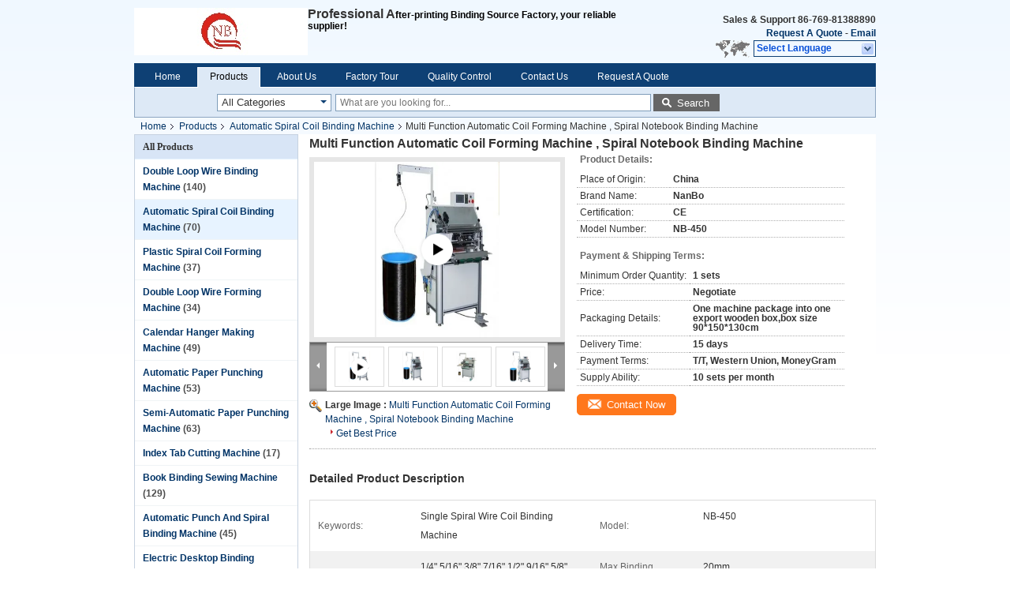

--- FILE ---
content_type: text/html
request_url: https://www.autobindingmachine.com/sale-12808918-multi-function-automatic-coil-forming-machine-spiral-notebook-binding-machine.html
body_size: 36966
content:

<!DOCTYPE html>
<html lang="en">
<head>
	<meta charset="utf-8">
	<meta http-equiv="X-UA-Compatible" content="IE=edge">
	<meta name="viewport" content="width=device-width, initial-scale=1">
    <title>Multi Function Automatic Coil Forming Machine , Spiral Notebook Binding Machine</title>
    <meta name="keywords" content="Automatic Spiral Coil Binding Machine, Multi Function Automatic Coil Forming Machine , Spiral Notebook Binding Machine, Automatic Spiral Coil Binding Machine for sale, Automatic Spiral Coil Binding Machine price" />
    <meta name="description" content="High quality Multi Function Automatic Coil Forming Machine , Spiral Notebook Binding Machine from China, China's leading product market Automatic Spiral Coil Binding Machine product market, With strict quality control Automatic Spiral Coil Binding Machine factories, Producing high quality Multi Function Automatic Coil Forming Machine , Spiral Notebook Binding Machine Products." />
			<link type='text/css' rel='stylesheet' href='/??/images/global.css,/photo/autobindingmachine/sitetpl/style/common.css?ver=1625636639' media='all'>
			  <script type='text/javascript' src='/js/jquery.js'></script><meta property="og:title" content="Multi Function Automatic Coil Forming Machine , Spiral Notebook Binding Machine" />
<meta property="og:description" content="High quality Multi Function Automatic Coil Forming Machine , Spiral Notebook Binding Machine from China, China's leading product market Automatic Spiral Coil Binding Machine product market, With strict quality control Automatic Spiral Coil Binding Machine factories, Producing high quality Multi Function Automatic Coil Forming Machine , Spiral Notebook Binding Machine Products." />
<meta property="og:type" content="product" />
<meta property="og:availability" content="instock" />
<meta property="og:site_name" content="Nan Bo Mechanical Equipment Co., Ltd." />
<meta property="og:url" content="https://www.autobindingmachine.com/sale-12808918-multi-function-automatic-coil-forming-machine-spiral-notebook-binding-machine.html" />
<meta property="og:image" content="https://www.autobindingmachine.com/photo/ps27313787-multi_function_automatic_coil_forming_machine_spiral_notebook_binding_machine.jpg" />
<link rel="canonical" href="https://www.autobindingmachine.com/sale-12808918-multi-function-automatic-coil-forming-machine-spiral-notebook-binding-machine.html" />
<link rel="alternate" href="https://m.autobindingmachine.com/sale-12808918-multi-function-automatic-coil-forming-machine-spiral-notebook-binding-machine.html" media="only screen and (max-width: 640px)" />
<link rel="stylesheet" type="text/css" href="/js/guidefirstcommon.css" />
<style type="text/css">
/*<![CDATA[*/
.consent__cookie {position: fixed;top: 0;left: 0;width: 100%;height: 0%;z-index: 100000;}.consent__cookie_bg {position: fixed;top: 0;left: 0;width: 100%;height: 100%;background: #000;opacity: .6;display: none }.consent__cookie_rel {position: fixed;bottom:0;left: 0;width: 100%;background: #fff;display: -webkit-box;display: -ms-flexbox;display: flex;flex-wrap: wrap;padding: 24px 80px;-webkit-box-sizing: border-box;box-sizing: border-box;-webkit-box-pack: justify;-ms-flex-pack: justify;justify-content: space-between;-webkit-transition: all ease-in-out .3s;transition: all ease-in-out .3s }.consent__close {position: absolute;top: 20px;right: 20px;cursor: pointer }.consent__close svg {fill: #777 }.consent__close:hover svg {fill: #000 }.consent__cookie_box {flex: 1;word-break: break-word;}.consent__warm {color: #777;font-size: 16px;margin-bottom: 12px;line-height: 19px }.consent__title {color: #333;font-size: 20px;font-weight: 600;margin-bottom: 12px;line-height: 23px }.consent__itxt {color: #333;font-size: 14px;margin-bottom: 12px;display: -webkit-box;display: -ms-flexbox;display: flex;-webkit-box-align: center;-ms-flex-align: center;align-items: center }.consent__itxt i {display: -webkit-inline-box;display: -ms-inline-flexbox;display: inline-flex;width: 28px;height: 28px;border-radius: 50%;background: #e0f9e9;margin-right: 8px;-webkit-box-align: center;-ms-flex-align: center;align-items: center;-webkit-box-pack: center;-ms-flex-pack: center;justify-content: center }.consent__itxt svg {fill: #3ca860 }.consent__txt {color: #a6a6a6;font-size: 14px;margin-bottom: 8px;line-height: 17px }.consent__btns {display: -webkit-box;display: -ms-flexbox;display: flex;-webkit-box-orient: vertical;-webkit-box-direction: normal;-ms-flex-direction: column;flex-direction: column;-webkit-box-pack: center;-ms-flex-pack: center;justify-content: center;flex-shrink: 0;}.consent__btn {width: 280px;height: 40px;line-height: 40px;text-align: center;background: #3ca860;color: #fff;border-radius: 4px;margin: 8px 0;-webkit-box-sizing: border-box;box-sizing: border-box;cursor: pointer;font-size:14px}.consent__btn:hover {background: #00823b }.consent__btn.empty {color: #3ca860;border: 1px solid #3ca860;background: #fff }.consent__btn.empty:hover {background: #3ca860;color: #fff }.open .consent__cookie_bg {display: block }.open .consent__cookie_rel {bottom: 0 }@media (max-width: 760px) {.consent__btns {width: 100%;align-items: center;}.consent__cookie_rel {padding: 20px 24px }}.consent__cookie.open {display: block;}.consent__cookie {display: none;}
/*]]>*/
</style>
<style type="text/css">
/*<![CDATA[*/
@media only screen and (max-width:640px){.contact_now_dialog .content-wrap .desc{background-image:url(/images/cta_images/bg_s.png) !important}}.contact_now_dialog .content-wrap .content-wrap_header .cta-close{background-image:url(/images/cta_images/sprite.png) !important}.contact_now_dialog .content-wrap .desc{background-image:url(/images/cta_images/bg_l.png) !important}.contact_now_dialog .content-wrap .cta-btn i{background-image:url(/images/cta_images/sprite.png) !important}.contact_now_dialog .content-wrap .head-tip img{content:url(/images/cta_images/cta_contact_now.png) !important}.cusim{background-image:url(/images/imicon/im.svg) !important}.cuswa{background-image:url(/images/imicon/wa.png) !important}.cusall{background-image:url(/images/imicon/allchat.svg) !important}
/*]]>*/
</style>
<script type="text/javascript" src="/js/guidefirstcommon.js"></script>
<script type="text/javascript">
/*<![CDATA[*/
window.isvideotpl = 0;window.detailurl = '';
var colorUrl = '';var isShowGuide = 2;var showGuideColor = 0;var im_appid = 10003;var im_msg="Good day, what product are you looking for?";

var cta_cid = 48385;var use_defaulProductInfo = 1;var cta_pid = 12808918;var test_company = 0;var webim_domain = '';var company_type = 15;var cta_equipment = 'pc'; var setcookie = 'setwebimCookie(64525,12808918,15)'; var whatsapplink = "https://wa.me/8613712492952?text=Hi%2C+I%27m+interested+in+Multi+Function+Automatic+Coil+Forming+Machine+%2C+Spiral+Notebook+Binding+Machine."; function insertMeta(){var str = '<meta name="mobile-web-app-capable" content="yes" /><meta name="viewport" content="width=device-width, initial-scale=1.0" />';document.head.insertAdjacentHTML('beforeend',str);} var element = document.querySelector('a.footer_webim_a[href="/webim/webim_tab.html"]');if (element) {element.parentNode.removeChild(element);}

var colorUrl = '';
var aisearch = 0;
var selfUrl = '';
window.playerReportUrl='/vod/view_count/report';
var query_string = ["Products","Detail"];
var g_tp = '';
var customtplcolor = 99205;
var str_chat = 'chat';
				var str_call_now = 'call now';
var str_chat_now = 'chat now';
var str_contact1 = 'Get Best Price';var str_chat_lang='english';var str_contact2 = 'Get Price';var str_contact2 = 'Best Price';var str_contact = 'contact';
window.predomainsub = "";
/*]]>*/
</script>
</head>
<body>
<img src="/logo.gif" style="display:none" alt="logo"/>
<a style="display: none!important;" title="Nan Bo Mechanical Equipment Co., Ltd." class="float-inquiry" href="/contactnow.html" onclick='setinquiryCookie("{\"showproduct\":1,\"pid\":\"12808918\",\"name\":\"Multi Function Automatic Coil Forming Machine , Spiral Notebook Binding Machine\",\"source_url\":\"\\/sale-12808918-multi-function-automatic-coil-forming-machine-spiral-notebook-binding-machine.html\",\"picurl\":\"\\/photo\\/pd27313787-multi_function_automatic_coil_forming_machine_spiral_notebook_binding_machine.jpg\",\"propertyDetail\":[[\"Keywords\",\"Single Spiral Wire Coil Binding Machine\"],[\"Model\",\"NB-450\"],[\"Max Binding Thickness\",\"20mm\"]],\"company_name\":null,\"picurl_c\":\"\\/photo\\/pc27313787-multi_function_automatic_coil_forming_machine_spiral_notebook_binding_machine.jpg\",\"price\":\"Negotiate\",\"username\":\"Robert Luo\",\"viewTime\":\"Last Login : 4 hours 41 minutes ago\",\"subject\":\"Please send me a quote on your Multi Function Automatic Coil Forming Machine , Spiral Notebook Binding Machine\",\"countrycode\":\"US\"}");'></a>
<div class="cont_header">
    <style>
.f_header_main #p_l dt div:hover,
.f_header_main #p_l dt a:hover
{
        color: #ff7519;
    text-decoration: underline;
    }
    .f_header_main #p_l dt  div{
        color: #036;
    }
	      .f_header_mainall .select_language dt{
        background-image:none;

      }
      .f_header_main #p_l dt{
        padding-left:10px
      }
</style>
<div class="f_header_main">
	<table cellpadding="0" cellspacing="0" width="100%">
		<tbody>
		<tr>
			<td class="header_logo">
				<a title="Nan Bo Mechanical Equipment Co., Ltd." href="//www.autobindingmachine.com"><img onerror="$(this).parent().hide();" src="/logo.gif" alt="Nan Bo Mechanical Equipment Co., Ltd." /></a>			</td>
			<td>
				<div class="header_company_detail">
					<table cellpadding="0" cellspacing="0" width="100%" height="100%"
					       class="header_company_table">
						<tbody>
						<tr>
							<td>
								<p><span new="" style="font-family: " times=""><font color="#333333"><span style="font-size: 16px;">Professional A</span></font>fter-printing Binding Source Factory, your reliable supplier!</span></p>

<p>&nbsp;</p>

<p>&nbsp;</p>							</td>
						</tr>
						</tbody>
					</table>
				</div>
			</td>
			<td>
				<div class="header_other_detail">
					<b>Sales & Support <font
							id="hourZone"></font></b><br>
					<b>
                        <a rel="nofollow" title="Quote" href="/contactnow.html">Request A Quote</a> -
						<a title="" href="mailto:robert@nanbobinding.com">Email</a>					</b>
					<br>
                     <span class="yuyan_icon"></span>
										<div class="sel" id="selectlang">
						<span>Select Language</span>
						<div id="tranimg" class="a col"></div>
					</div>

					<dl id="p_l" class="select_language">
													<dt class="english">
								  <img src="[data-uri]" alt="" style="width: 16px; height: 12px; margin-right: 8px; border: 1px solid #ccc;">
								                            <a title="English" href="https://www.autobindingmachine.com/sale-12808918-multi-function-automatic-coil-forming-machine-spiral-notebook-binding-machine.html">English</a>							</dt>
													<dt class="french">
								  <img src="[data-uri]" alt="" style="width: 16px; height: 12px; margin-right: 8px; border: 1px solid #ccc;">
								                            <a title="Français" href="https://french.autobindingmachine.com/sale-12808918-multi-function-automatic-coil-forming-machine-spiral-notebook-binding-machine.html">Français</a>							</dt>
													<dt class="german">
								  <img src="[data-uri]" alt="" style="width: 16px; height: 12px; margin-right: 8px; border: 1px solid #ccc;">
								                            <a title="Deutsch" href="https://german.autobindingmachine.com/sale-12808918-multi-function-automatic-coil-forming-machine-spiral-notebook-binding-machine.html">Deutsch</a>							</dt>
													<dt class="italian">
								  <img src="[data-uri]" alt="" style="width: 16px; height: 12px; margin-right: 8px; border: 1px solid #ccc;">
								                            <a title="Italiano" href="https://italian.autobindingmachine.com/sale-12808918-multi-function-automatic-coil-forming-machine-spiral-notebook-binding-machine.html">Italiano</a>							</dt>
													<dt class="russian">
								  <img src="[data-uri]" alt="" style="width: 16px; height: 12px; margin-right: 8px; border: 1px solid #ccc;">
								                            <a title="Русский" href="https://russian.autobindingmachine.com/sale-12808918-multi-function-automatic-coil-forming-machine-spiral-notebook-binding-machine.html">Русский</a>							</dt>
													<dt class="spanish">
								  <img src="[data-uri]" alt="" style="width: 16px; height: 12px; margin-right: 8px; border: 1px solid #ccc;">
								                            <a title="Español" href="https://spanish.autobindingmachine.com/sale-12808918-multi-function-automatic-coil-forming-machine-spiral-notebook-binding-machine.html">Español</a>							</dt>
													<dt class="portuguese">
								  <img src="[data-uri]" alt="" style="width: 16px; height: 12px; margin-right: 8px; border: 1px solid #ccc;">
								                            <a title="Português" href="https://portuguese.autobindingmachine.com/sale-12808918-multi-function-automatic-coil-forming-machine-spiral-notebook-binding-machine.html">Português</a>							</dt>
													<dt class="dutch">
								  <img src="[data-uri]" alt="" style="width: 16px; height: 12px; margin-right: 8px; border: 1px solid #ccc;">
								                            <a title="Nederlandse" href="https://dutch.autobindingmachine.com/sale-12808918-multi-function-automatic-coil-forming-machine-spiral-notebook-binding-machine.html">Nederlandse</a>							</dt>
													<dt class="greek">
								  <img src="[data-uri]" alt="" style="width: 16px; height: 12px; margin-right: 8px; border: 1px solid #ccc;">
								                            <a title="ελληνικά" href="https://greek.autobindingmachine.com/sale-12808918-multi-function-automatic-coil-forming-machine-spiral-notebook-binding-machine.html">ελληνικά</a>							</dt>
													<dt class="japanese">
								  <img src="[data-uri]" alt="" style="width: 16px; height: 12px; margin-right: 8px; border: 1px solid #ccc;">
								                            <a title="日本語" href="https://japanese.autobindingmachine.com/sale-12808918-multi-function-automatic-coil-forming-machine-spiral-notebook-binding-machine.html">日本語</a>							</dt>
													<dt class="korean">
								  <img src="[data-uri]" alt="" style="width: 16px; height: 12px; margin-right: 8px; border: 1px solid #ccc;">
								                            <a title="한국" href="https://korean.autobindingmachine.com/sale-12808918-multi-function-automatic-coil-forming-machine-spiral-notebook-binding-machine.html">한국</a>							</dt>
													<dt class="arabic">
								  <img src="[data-uri]" alt="" style="width: 16px; height: 12px; margin-right: 8px; border: 1px solid #ccc;">
								                            <a title="العربية" href="https://arabic.autobindingmachine.com/sale-12808918-multi-function-automatic-coil-forming-machine-spiral-notebook-binding-machine.html">العربية</a>							</dt>
													<dt class="hindi">
								  <img src="[data-uri]" alt="" style="width: 16px; height: 12px; margin-right: 8px; border: 1px solid #ccc;">
								                            <a title="हिन्दी" href="https://hindi.autobindingmachine.com/sale-12808918-multi-function-automatic-coil-forming-machine-spiral-notebook-binding-machine.html">हिन्दी</a>							</dt>
													<dt class="turkish">
								  <img src="[data-uri]" alt="" style="width: 16px; height: 12px; margin-right: 8px; border: 1px solid #ccc;">
								                            <a title="Türkçe" href="https://turkish.autobindingmachine.com/sale-12808918-multi-function-automatic-coil-forming-machine-spiral-notebook-binding-machine.html">Türkçe</a>							</dt>
													<dt class="indonesian">
								  <img src="[data-uri]" alt="" style="width: 16px; height: 12px; margin-right: 8px; border: 1px solid #ccc;">
								                            <a title="Indonesia" href="https://indonesian.autobindingmachine.com/sale-12808918-multi-function-automatic-coil-forming-machine-spiral-notebook-binding-machine.html">Indonesia</a>							</dt>
													<dt class="vietnamese">
								  <img src="[data-uri]" alt="" style="width: 16px; height: 12px; margin-right: 8px; border: 1px solid #ccc;">
								                            <a title="Tiếng Việt" href="https://vietnamese.autobindingmachine.com/sale-12808918-multi-function-automatic-coil-forming-machine-spiral-notebook-binding-machine.html">Tiếng Việt</a>							</dt>
													<dt class="thai">
								  <img src="[data-uri]" alt="" style="width: 16px; height: 12px; margin-right: 8px; border: 1px solid #ccc;">
								                            <a title="ไทย" href="https://thai.autobindingmachine.com/sale-12808918-multi-function-automatic-coil-forming-machine-spiral-notebook-binding-machine.html">ไทย</a>							</dt>
													<dt class="bengali">
								  <img src="[data-uri]" alt="" style="width: 16px; height: 12px; margin-right: 8px; border: 1px solid #ccc;">
								                            <a title="বাংলা" href="https://bengali.autobindingmachine.com/sale-12808918-multi-function-automatic-coil-forming-machine-spiral-notebook-binding-machine.html">বাংলা</a>							</dt>
													<dt class="persian">
								  <img src="[data-uri]" alt="" style="width: 16px; height: 12px; margin-right: 8px; border: 1px solid #ccc;">
								                            <a title="فارسی" href="https://persian.autobindingmachine.com/sale-12808918-multi-function-automatic-coil-forming-machine-spiral-notebook-binding-machine.html">فارسی</a>							</dt>
													<dt class="polish">
								  <img src="[data-uri]" alt="" style="width: 16px; height: 12px; margin-right: 8px; border: 1px solid #ccc;">
								                            <a title="Polski" href="https://polish.autobindingmachine.com/sale-12808918-multi-function-automatic-coil-forming-machine-spiral-notebook-binding-machine.html">Polski</a>							</dt>
											</dl>
									</div>
			</td>
		</tr>
		</tbody>
	</table>
</div>

    <script>
        if(window.addEventListener){
            window.addEventListener("load",function(){f_header_main_dealZoneHour(
                "00",
                "9",
                "00",
                "23",
                "86-769-81388890",
                "86-137-12492952")},false);
        }
        else{
            window.attachEvent("onload",function(){f_header_main_dealZoneHour(
                "00",
                "9",
                "00",
                "23",
                "86-769-81388890",
                "86-137-12492952")});
        }
    </script>
<script>
    if (document.getElementById("tranimg")) {
        if(document.getElementById("tranimg").addEventListener) {
            document.getElementById("tranimg").addEventListener("click", function(event){
                f_header_main_selectLanguage(document.getElementById("tranimg"),event);
            },false);
        } else {
            document.getElementById("tranimg").attachEvent("click", function(event){
                f_header_main_selectLanguage(document.getElementById("tranimg"),event);
            });
        }
    }
</script><div class="f_header_nav"  id="head_menu">
	<dl class="header_nav_tabs">
		<dd class="bl fleft"></dd>
                                <dt id="headHome" >
                                <a target="_self" title="" href="/">Home</a>                            </dt>
                                            <dt id="productLi" class="cur">
                                <a target="_self" title="" href="/products.html">Products</a>                            </dt>
                                            <dt id="headAboutUs" >
                                <a target="_self" title="" href="/aboutus.html">About Us</a>                            </dt>
                                            <dt id="headFactorytour" >
                                <a target="_self" title="" href="/factory.html">Factory Tour</a>                            </dt>
                                            <dt id="headQualityControl" >
                                <a target="_self" title="" href="/quality.html">Quality Control</a>                            </dt>
                                            <dt id="headContactUs" >
                                <a target="_self" title="" href="/contactus.html">Contact Us</a>                            </dt>
                                            <dt id="" >
                                <form id="f_header_nav_form" method="post" target="_blank">
                    <input type="hidden" name="pid" value="12808918"/>
                    <div class="a"><span onclick="document.getElementById('f_header_nav_form').action='/contactnow.html';document.getElementById('f_header_nav_form').submit();">Request A Quote</span></div>
                </form>
                            </dt>
                                            <dt>
                    </dt>
		<dd class="br fright"></dd>
	</dl>
</div>
<script>
    if(window.addEventListener){
        window.addEventListener("load",function(){f_headmenucur()},false);
    }
    else{
        window.attachEvent("onload",function(){f_headmenucur()});
    }
</script>
<div class="f_categories_alone" xmlns="http://www.w3.org/1999/html">
        <table  cellpadding="0" cellspacing="0">
            <tr>
                <td >
                    <div id="input_select">
                        <dl class="show_dl">
                            <dt>
                                <label class="input-label" for="search_cur_key">Categories</label>
                                <input type="text" value="All Categories" id="search_cur_key"/>
                            </dt>
                            <dd id="search_cur_value" style="display: none" class="categories">
                                <div class="a" onClick="mouse_events.guide_value('All Categories')">All Categories</div>
                                                                                                            <div class="a" onClick="mouse_events.guide_value('Double Loop Wire Binding Machine')">Double Loop Wire Binding Machine</div>
                                                                            <div class="a" onClick="mouse_events.guide_value('Automatic Spiral Coil Binding Machine')">Automatic Spiral Coil Binding Machine</div>
                                                                            <div class="a" onClick="mouse_events.guide_value('Plastic Spiral Coil Forming Machine')">Plastic Spiral Coil Forming Machine</div>
                                                                            <div class="a" onClick="mouse_events.guide_value('Double Loop Wire Forming Machine')">Double Loop Wire Forming Machine</div>
                                                                            <div class="a" onClick="mouse_events.guide_value('Calendar Hanger Making Machine')">Calendar Hanger Making Machine</div>
                                                                            <div class="a" onClick="mouse_events.guide_value('Automatic Paper Punching Machine')">Automatic Paper Punching Machine</div>
                                                                            <div class="a" onClick="mouse_events.guide_value('Semi-Automatic Paper Punching Machine')">Semi-Automatic Paper Punching Machine</div>
                                                                            <div class="a" onClick="mouse_events.guide_value('Index Tab Cutting Machine')">Index Tab Cutting Machine</div>
                                                                            <div class="a" onClick="mouse_events.guide_value('Book Binding Sewing Machine')">Book Binding Sewing Machine</div>
                                                                            <div class="a" onClick="mouse_events.guide_value('Automatic Punch And Spiral Binding Machine')">Automatic Punch And Spiral Binding Machine</div>
                                                                            <div class="a" onClick="mouse_events.guide_value('Electric Desktop Binding Machine')">Electric Desktop Binding Machine</div>
                                                                            <div class="a" onClick="mouse_events.guide_value('Manual Desktop Binding Machine')">Manual Desktop Binding Machine</div>
                                                                            <div class="a" onClick="mouse_events.guide_value('Plastic Coil Binding')">Plastic Coil Binding</div>
                                                                            <div class="a" onClick="mouse_events.guide_value('Double Loop Binding')">Double Loop Binding</div>
                                                                            <div class="a" onClick="mouse_events.guide_value('Plastic Comb Binding')">Plastic Comb Binding</div>
                                                                            <div class="a" onClick="mouse_events.guide_value('Nylon Coated Wire')">Nylon Coated Wire</div>
                                                                            <div class="a" onClick="mouse_events.guide_value('Roll Laminating Machines')">Roll Laminating Machines</div>
                                                                            <div class="a" onClick="mouse_events.guide_value('Hardcover Book Machine')">Hardcover Book Machine</div>
                                                                            <div class="a" onClick="mouse_events.guide_value('Metal Coil Binding')">Metal Coil Binding</div>
                                                                            <div class="a" onClick="mouse_events.guide_value('Glue Binding Machine')">Glue Binding Machine</div>
                                                                                                </dd>
                        </dl>
                    </div>
                </td>
            </tr>
        </table>
</div>
<script>
    var mouse_events={};
    mouse_events.guide_value = function(value){
        document.getElementById('search_cur_key').value = value;
        document.getElementById('search_cur_value').style.display = 'none';
        window.setTimeout(function(){document.getElementById('search_cur_value').style.display=''},100);
    }
    $(function () {
        $(".show_dl").mouseover(function () {
            $(this).children(".categories").show();
        })
        $(".show_dl").mouseout(function () {
            $(this).children(".categories").hide();
        })
    })
</script><div class="f_search_alone">
    <form action="" method="POST" onsubmit="return jsWidgetSearch(this,'');">
        <input class="text_wrap input01" type="text" name="keyword" placeholder="What are you looking for..."
               value="">
                        <button class="submit_1" name="submit" value="Search" >Search</button>
                </form>
</div>
<div style="width:1000px;margin:0 auto;">    <div class="f_header_breadcrumb">
    <a title="" href="/">Home</a>    <a title="" href="/products.html">Products</a><a title="" href="/supplier-397433-automatic-spiral-coil-binding-machine">Automatic Spiral Coil Binding Machine</a><h2 class="index-bread" >Multi Function Automatic Coil Forming Machine , Spiral Notebook Binding Machine</h2></div>
  <script>
var originProductInfo = '';
var originProductInfo = {"showproduct":1,"pid":"12808918","name":"Multi Function Automatic Coil Forming Machine , Spiral Notebook Binding Machine","source_url":"\/sale-12808918-multi-function-automatic-coil-forming-machine-spiral-notebook-binding-machine.html","picurl":"\/photo\/pd27313787-multi_function_automatic_coil_forming_machine_spiral_notebook_binding_machine.jpg","propertyDetail":[["Keywords","Single Spiral Wire Coil Binding Machine"],["Model","NB-450"],["Max Binding Thickness","20mm"]],"company_name":null,"picurl_c":"\/photo\/pc27313787-multi_function_automatic_coil_forming_machine_spiral_notebook_binding_machine.jpg","price":"Negotiate","username":"Robert Luo","viewTime":"Last Login : 2 hours 41 minutes ago","subject":"Please send me FOB price on Multi Function Automatic Coil Forming Machine , Spiral Notebook Binding Machine","countrycode":"US"};
var save_url = "/contactsave.html";
var update_url = "/updateinquiry.html";
var productInfo = {};
var defaulProductInfo = {};
var myDate = new Date();
var curDate = myDate.getFullYear()+'-'+(parseInt(myDate.getMonth())+1)+'-'+myDate.getDate();
var message = '';
var default_pop = 1;
var leaveMessageDialog = document.getElementsByClassName('leave-message-dialog')[0]; // 获取弹层
var _$$ = function (dom) {
    return document.querySelectorAll(dom);
};
resInfo = originProductInfo;
resInfo['name'] = resInfo['name'] || '';
defaulProductInfo.pid = resInfo['pid'];
defaulProductInfo.productName = resInfo['name'] ?? '';
defaulProductInfo.productInfo = resInfo['propertyDetail'];
defaulProductInfo.productImg = resInfo['picurl_c'];
defaulProductInfo.subject = resInfo['subject'] ?? '';
defaulProductInfo.productImgAlt = resInfo['name'] ?? '';
var inquirypopup_tmp = 1;
var message = 'Dear,'+'\r\n'+"I am interested in"+' '+trim(resInfo['name'])+", could you send me more details such as type, size, MOQ, material, etc."+'\r\n'+"Thanks!"+'\r\n'+"Waiting for your reply.";
var message_1 = 'Dear,'+'\r\n'+"I am interested in"+' '+trim(resInfo['name'])+", could you send me more details such as type, size, MOQ, material, etc."+'\r\n'+"Thanks!"+'\r\n'+"Waiting for your reply.";
var message_2 = 'Hello,'+'\r\n'+"I am looking for"+' '+trim(resInfo['name'])+", please send me the price, specification and picture."+'\r\n'+"Your swift response will be highly appreciated."+'\r\n'+"Feel free to contact me for more information."+'\r\n'+"Thanks a lot.";
var message_3 = 'Hello,'+'\r\n'+trim(resInfo['name'])+' '+"meets my expectations."+'\r\n'+"Please give me the best price and some other product information."+'\r\n'+"Feel free to contact me via my mail."+'\r\n'+"Thanks a lot.";

var message_4 = 'Dear,'+'\r\n'+"What is the FOB price on your"+' '+trim(resInfo['name'])+'?'+'\r\n'+"Which is the nearest port name?"+'\r\n'+"Please reply me as soon as possible, it would be better to share further information."+'\r\n'+"Regards!";
var message_5 = 'Hi there,'+'\r\n'+"I am very interested in your"+' '+trim(resInfo['name'])+'.'+'\r\n'+"Please send me your product details."+'\r\n'+"Looking forward to your quick reply."+'\r\n'+"Feel free to contact me by mail."+'\r\n'+"Regards!";

var message_6 = 'Dear,'+'\r\n'+"Please provide us with information about your"+' '+trim(resInfo['name'])+", such as type, size, material, and of course the best price."+'\r\n'+"Looking forward to your quick reply."+'\r\n'+"Thank you!";
var message_7 = 'Dear,'+'\r\n'+"Can you supply"+' '+trim(resInfo['name'])+" for us?"+'\r\n'+"First we want a price list and some product details."+'\r\n'+"I hope to get reply asap and look forward to cooperation."+'\r\n'+"Thank you very much.";
var message_8 = 'hi,'+'\r\n'+"I am looking for"+' '+trim(resInfo['name'])+", please give me some more detailed product information."+'\r\n'+"I look forward to your reply."+'\r\n'+"Thank you!";
var message_9 = 'Hello,'+'\r\n'+"Your"+' '+trim(resInfo['name'])+" meets my requirements very well."+'\r\n'+"Please send me the price, specification, and similar model will be OK."+'\r\n'+"Feel free to chat with me."+'\r\n'+"Thanks!";
var message_10 = 'Dear,'+'\r\n'+"I want to know more about the details and quotation of"+' '+trim(resInfo['name'])+'.'+'\r\n'+"Feel free to contact me."+'\r\n'+"Regards!";

var r = getRandom(1,10);

defaulProductInfo.message = eval("message_"+r);
    defaulProductInfo.message = eval("message_"+r);
        var mytAjax = {

    post: function(url, data, fn) {
        var xhr = new XMLHttpRequest();
        xhr.open("POST", url, true);
        xhr.setRequestHeader("Content-Type", "application/x-www-form-urlencoded;charset=UTF-8");
        xhr.setRequestHeader("X-Requested-With", "XMLHttpRequest");
        xhr.setRequestHeader('Content-Type','text/plain;charset=UTF-8');
        xhr.onreadystatechange = function() {
            if(xhr.readyState == 4 && (xhr.status == 200 || xhr.status == 304)) {
                fn.call(this, xhr.responseText);
            }
        };
        xhr.send(data);
    },

    postform: function(url, data, fn) {
        var xhr = new XMLHttpRequest();
        xhr.open("POST", url, true);
        xhr.setRequestHeader("X-Requested-With", "XMLHttpRequest");
        xhr.onreadystatechange = function() {
            if(xhr.readyState == 4 && (xhr.status == 200 || xhr.status == 304)) {
                fn.call(this, xhr.responseText);
            }
        };
        xhr.send(data);
    }
};
/*window.onload = function(){
    leaveMessageDialog = document.getElementsByClassName('leave-message-dialog')[0];
    if (window.localStorage.recordDialogStatus=='undefined' || (window.localStorage.recordDialogStatus!='undefined' && window.localStorage.recordDialogStatus != curDate)) {
        setTimeout(function(){
            if(parseInt(inquirypopup_tmp%10) == 1){
                creatDialog(defaulProductInfo, 1);
            }
        }, 6000);
    }
};*/
function trim(str)
{
    str = str.replace(/(^\s*)/g,"");
    return str.replace(/(\s*$)/g,"");
};
function getRandom(m,n){
    var num = Math.floor(Math.random()*(m - n) + n);
    return num;
};
function strBtn(param) {

    var starattextarea = document.getElementById("textareamessage").value.length;
    var email = document.getElementById("startEmail").value;

    var default_tip = document.querySelectorAll(".watermark_container").length;
    if (20 < starattextarea && starattextarea < 3000) {
        if(default_tip>0){
            document.getElementById("textareamessage1").parentNode.parentNode.nextElementSibling.style.display = "none";
        }else{
            document.getElementById("textareamessage1").parentNode.nextElementSibling.style.display = "none";
        }

    } else {
        if(default_tip>0){
            document.getElementById("textareamessage1").parentNode.parentNode.nextElementSibling.style.display = "block";
        }else{
            document.getElementById("textareamessage1").parentNode.nextElementSibling.style.display = "block";
        }

        return;
    }

    // var re = /^([a-zA-Z0-9_-])+@([a-zA-Z0-9_-])+\.([a-zA-Z0-9_-])+/i;/*邮箱不区分大小写*/
    var re = /^[a-zA-Z0-9][\w-]*(\.?[\w-]+)*@[a-zA-Z0-9-]+(\.[a-zA-Z0-9]+)+$/i;
    if (!re.test(email)) {
        document.getElementById("startEmail").nextElementSibling.style.display = "block";
        return;
    } else {
        document.getElementById("startEmail").nextElementSibling.style.display = "none";
    }

    var subject = document.getElementById("pop_subject").value;
    var pid = document.getElementById("pop_pid").value;
    var message = document.getElementById("textareamessage").value;
    var sender_email = document.getElementById("startEmail").value;
    var tel = '';
    if (document.getElementById("tel0") != undefined && document.getElementById("tel0") != '')
        tel = document.getElementById("tel0").value;
    var form_serialize = '&tel='+tel;

    form_serialize = form_serialize.replace(/\+/g, "%2B");
    mytAjax.post(save_url,"pid="+pid+"&subject="+subject+"&email="+sender_email+"&message="+(message)+form_serialize,function(res){
        var mes = JSON.parse(res);
        if(mes.status == 200){
            var iid = mes.iid;
            document.getElementById("pop_iid").value = iid;
            document.getElementById("pop_uuid").value = mes.uuid;

            if(typeof gtag_report_conversion === "function"){
                gtag_report_conversion();//执行统计js代码
            }
            if(typeof fbq === "function"){
                fbq('track','Purchase');//执行统计js代码
            }
        }
    });
    for (var index = 0; index < document.querySelectorAll(".dialog-content-pql").length; index++) {
        document.querySelectorAll(".dialog-content-pql")[index].style.display = "none";
    };
    $('#idphonepql').val(tel);
    document.getElementById("dialog-content-pql-id").style.display = "block";
    ;
};
function twoBtnOk(param) {

    var selectgender = document.getElementById("Mr").innerHTML;
    var iid = document.getElementById("pop_iid").value;
    var sendername = document.getElementById("idnamepql").value;
    var senderphone = document.getElementById("idphonepql").value;
    var sendercname = document.getElementById("idcompanypql").value;
    var uuid = document.getElementById("pop_uuid").value;
    var gender = 2;
    if(selectgender == 'Mr.') gender = 0;
    if(selectgender == 'Mrs.') gender = 1;
    var pid = document.getElementById("pop_pid").value;
    var form_serialize = '';

        form_serialize = form_serialize.replace(/\+/g, "%2B");

    mytAjax.post(update_url,"iid="+iid+"&gender="+gender+"&uuid="+uuid+"&name="+(sendername)+"&tel="+(senderphone)+"&company="+(sendercname)+form_serialize,function(res){});

    for (var index = 0; index < document.querySelectorAll(".dialog-content-pql").length; index++) {
        document.querySelectorAll(".dialog-content-pql")[index].style.display = "none";
    };
    document.getElementById("dialog-content-pql-ok").style.display = "block";

};
function toCheckMust(name) {
    $('#'+name+'error').hide();
}
function handClidk(param) {
    var starattextarea = document.getElementById("textareamessage1").value.length;
    var email = document.getElementById("startEmail1").value;
    var default_tip = document.querySelectorAll(".watermark_container").length;
    if (20 < starattextarea && starattextarea < 3000) {
        if(default_tip>0){
            document.getElementById("textareamessage1").parentNode.parentNode.nextElementSibling.style.display = "none";
        }else{
            document.getElementById("textareamessage1").parentNode.nextElementSibling.style.display = "none";
        }

    } else {
        if(default_tip>0){
            document.getElementById("textareamessage1").parentNode.parentNode.nextElementSibling.style.display = "block";
        }else{
            document.getElementById("textareamessage1").parentNode.nextElementSibling.style.display = "block";
        }

        return;
    }

    // var re = /^([a-zA-Z0-9_-])+@([a-zA-Z0-9_-])+\.([a-zA-Z0-9_-])+/i;
    var re = /^[a-zA-Z0-9][\w-]*(\.?[\w-]+)*@[a-zA-Z0-9-]+(\.[a-zA-Z0-9]+)+$/i;
    if (!re.test(email)) {
        document.getElementById("startEmail1").nextElementSibling.style.display = "block";
        return;
    } else {
        document.getElementById("startEmail1").nextElementSibling.style.display = "none";
    }

    var subject = document.getElementById("pop_subject").value;
    var pid = document.getElementById("pop_pid").value;
    var message = document.getElementById("textareamessage1").value;
    var sender_email = document.getElementById("startEmail1").value;
    var form_serialize = tel = '';
    if (document.getElementById("tel1") != undefined && document.getElementById("tel1") != '')
        tel = document.getElementById("tel1").value;
        mytAjax.post(save_url,"email="+sender_email+"&tel="+tel+"&pid="+pid+"&message="+message+"&subject="+subject+form_serialize,function(res){

        var mes = JSON.parse(res);
        if(mes.status == 200){
            var iid = mes.iid;
            document.getElementById("pop_iid").value = iid;
            document.getElementById("pop_uuid").value = mes.uuid;
            if(typeof gtag_report_conversion === "function"){
                gtag_report_conversion();//执行统计js代码
            }
        }

    });
    for (var index = 0; index < document.querySelectorAll(".dialog-content-pql").length; index++) {
        document.querySelectorAll(".dialog-content-pql")[index].style.display = "none";
    };
    $('#idphonepql').val(tel);
    document.getElementById("dialog-content-pql-id").style.display = "block";

};
window.addEventListener('load', function () {
    $('.checkbox-wrap label').each(function(){
        if($(this).find('input').prop('checked')){
            $(this).addClass('on')
        }else {
            $(this).removeClass('on')
        }
    })
    $(document).on('click', '.checkbox-wrap label' , function(ev){
        if (ev.target.tagName.toUpperCase() != 'INPUT') {
            $(this).toggleClass('on')
        }
    })
})

function hand_video(pdata) {
    data = JSON.parse(pdata);
    productInfo.productName = data.productName;
    productInfo.productInfo = data.productInfo;
    productInfo.productImg = data.productImg;
    productInfo.subject = data.subject;

    var message = 'Dear,'+'\r\n'+"I am interested in"+' '+trim(data.productName)+", could you send me more details such as type, size, quantity, material, etc."+'\r\n'+"Thanks!"+'\r\n'+"Waiting for your reply.";

    var message = 'Dear,'+'\r\n'+"I am interested in"+' '+trim(data.productName)+", could you send me more details such as type, size, MOQ, material, etc."+'\r\n'+"Thanks!"+'\r\n'+"Waiting for your reply.";
    var message_1 = 'Dear,'+'\r\n'+"I am interested in"+' '+trim(data.productName)+", could you send me more details such as type, size, MOQ, material, etc."+'\r\n'+"Thanks!"+'\r\n'+"Waiting for your reply.";
    var message_2 = 'Hello,'+'\r\n'+"I am looking for"+' '+trim(data.productName)+", please send me the price, specification and picture."+'\r\n'+"Your swift response will be highly appreciated."+'\r\n'+"Feel free to contact me for more information."+'\r\n'+"Thanks a lot.";
    var message_3 = 'Hello,'+'\r\n'+trim(data.productName)+' '+"meets my expectations."+'\r\n'+"Please give me the best price and some other product information."+'\r\n'+"Feel free to contact me via my mail."+'\r\n'+"Thanks a lot.";

    var message_4 = 'Dear,'+'\r\n'+"What is the FOB price on your"+' '+trim(data.productName)+'?'+'\r\n'+"Which is the nearest port name?"+'\r\n'+"Please reply me as soon as possible, it would be better to share further information."+'\r\n'+"Regards!";
    var message_5 = 'Hi there,'+'\r\n'+"I am very interested in your"+' '+trim(data.productName)+'.'+'\r\n'+"Please send me your product details."+'\r\n'+"Looking forward to your quick reply."+'\r\n'+"Feel free to contact me by mail."+'\r\n'+"Regards!";

    var message_6 = 'Dear,'+'\r\n'+"Please provide us with information about your"+' '+trim(data.productName)+", such as type, size, material, and of course the best price."+'\r\n'+"Looking forward to your quick reply."+'\r\n'+"Thank you!";
    var message_7 = 'Dear,'+'\r\n'+"Can you supply"+' '+trim(data.productName)+" for us?"+'\r\n'+"First we want a price list and some product details."+'\r\n'+"I hope to get reply asap and look forward to cooperation."+'\r\n'+"Thank you very much.";
    var message_8 = 'hi,'+'\r\n'+"I am looking for"+' '+trim(data.productName)+", please give me some more detailed product information."+'\r\n'+"I look forward to your reply."+'\r\n'+"Thank you!";
    var message_9 = 'Hello,'+'\r\n'+"Your"+' '+trim(data.productName)+" meets my requirements very well."+'\r\n'+"Please send me the price, specification, and similar model will be OK."+'\r\n'+"Feel free to chat with me."+'\r\n'+"Thanks!";
    var message_10 = 'Dear,'+'\r\n'+"I want to know more about the details and quotation of"+' '+trim(data.productName)+'.'+'\r\n'+"Feel free to contact me."+'\r\n'+"Regards!";

    var r = getRandom(1,10);

    productInfo.message = eval("message_"+r);
            if(parseInt(inquirypopup_tmp/10) == 1){
        productInfo.message = "";
    }
    productInfo.pid = data.pid;
    creatDialog(productInfo, 2);
};

function handDialog(pdata) {
    data = JSON.parse(pdata);
    productInfo.productName = data.productName;
    productInfo.productInfo = data.productInfo;
    productInfo.productImg = data.productImg;
    productInfo.subject = data.subject;

    var message = 'Dear,'+'\r\n'+"I am interested in"+' '+trim(data.productName)+", could you send me more details such as type, size, quantity, material, etc."+'\r\n'+"Thanks!"+'\r\n'+"Waiting for your reply.";

    var message = 'Dear,'+'\r\n'+"I am interested in"+' '+trim(data.productName)+", could you send me more details such as type, size, MOQ, material, etc."+'\r\n'+"Thanks!"+'\r\n'+"Waiting for your reply.";
    var message_1 = 'Dear,'+'\r\n'+"I am interested in"+' '+trim(data.productName)+", could you send me more details such as type, size, MOQ, material, etc."+'\r\n'+"Thanks!"+'\r\n'+"Waiting for your reply.";
    var message_2 = 'Hello,'+'\r\n'+"I am looking for"+' '+trim(data.productName)+", please send me the price, specification and picture."+'\r\n'+"Your swift response will be highly appreciated."+'\r\n'+"Feel free to contact me for more information."+'\r\n'+"Thanks a lot.";
    var message_3 = 'Hello,'+'\r\n'+trim(data.productName)+' '+"meets my expectations."+'\r\n'+"Please give me the best price and some other product information."+'\r\n'+"Feel free to contact me via my mail."+'\r\n'+"Thanks a lot.";

    var message_4 = 'Dear,'+'\r\n'+"What is the FOB price on your"+' '+trim(data.productName)+'?'+'\r\n'+"Which is the nearest port name?"+'\r\n'+"Please reply me as soon as possible, it would be better to share further information."+'\r\n'+"Regards!";
    var message_5 = 'Hi there,'+'\r\n'+"I am very interested in your"+' '+trim(data.productName)+'.'+'\r\n'+"Please send me your product details."+'\r\n'+"Looking forward to your quick reply."+'\r\n'+"Feel free to contact me by mail."+'\r\n'+"Regards!";

    var message_6 = 'Dear,'+'\r\n'+"Please provide us with information about your"+' '+trim(data.productName)+", such as type, size, material, and of course the best price."+'\r\n'+"Looking forward to your quick reply."+'\r\n'+"Thank you!";
    var message_7 = 'Dear,'+'\r\n'+"Can you supply"+' '+trim(data.productName)+" for us?"+'\r\n'+"First we want a price list and some product details."+'\r\n'+"I hope to get reply asap and look forward to cooperation."+'\r\n'+"Thank you very much.";
    var message_8 = 'hi,'+'\r\n'+"I am looking for"+' '+trim(data.productName)+", please give me some more detailed product information."+'\r\n'+"I look forward to your reply."+'\r\n'+"Thank you!";
    var message_9 = 'Hello,'+'\r\n'+"Your"+' '+trim(data.productName)+" meets my requirements very well."+'\r\n'+"Please send me the price, specification, and similar model will be OK."+'\r\n'+"Feel free to chat with me."+'\r\n'+"Thanks!";
    var message_10 = 'Dear,'+'\r\n'+"I want to know more about the details and quotation of"+' '+trim(data.productName)+'.'+'\r\n'+"Feel free to contact me."+'\r\n'+"Regards!";

    var r = getRandom(1,10);
    productInfo.message = eval("message_"+r);
            if(parseInt(inquirypopup_tmp/10) == 1){
        productInfo.message = "";
    }
    productInfo.pid = data.pid;
    creatDialog(productInfo, 2);
};

function closepql(param) {

    leaveMessageDialog.style.display = 'none';
};

function closepql2(param) {

    for (var index = 0; index < document.querySelectorAll(".dialog-content-pql").length; index++) {
        document.querySelectorAll(".dialog-content-pql")[index].style.display = "none";
    };
    document.getElementById("dialog-content-pql-ok").style.display = "block";
};

function decodeHtmlEntities(str) {
    var tempElement = document.createElement('div');
    tempElement.innerHTML = str;
    return tempElement.textContent || tempElement.innerText || '';
}

function initProduct(productInfo,type){

    productInfo.productName = decodeHtmlEntities(productInfo.productName);
    productInfo.message = decodeHtmlEntities(productInfo.message);

    leaveMessageDialog = document.getElementsByClassName('leave-message-dialog')[0];
    leaveMessageDialog.style.display = "block";
    if(type == 3){
        var popinquiryemail = document.getElementById("popinquiryemail").value;
        _$$("#startEmail1")[0].value = popinquiryemail;
    }else{
        _$$("#startEmail1")[0].value = "";
    }
    _$$("#startEmail")[0].value = "";
    _$$("#idnamepql")[0].value = "";
    _$$("#idphonepql")[0].value = "";
    _$$("#idcompanypql")[0].value = "";

    _$$("#pop_pid")[0].value = productInfo.pid;
    _$$("#pop_subject")[0].value = productInfo.subject;
    
    if(parseInt(inquirypopup_tmp/10) == 1){
        productInfo.message = "";
    }

    _$$("#textareamessage1")[0].value = productInfo.message;
    _$$("#textareamessage")[0].value = productInfo.message;

    _$$("#dialog-content-pql-id .titlep")[0].innerHTML = productInfo.productName;
    _$$("#dialog-content-pql-id img")[0].setAttribute("src", productInfo.productImg);
    _$$("#dialog-content-pql-id img")[0].setAttribute("alt", productInfo.productImgAlt);

    _$$("#dialog-content-pql-id-hand img")[0].setAttribute("src", productInfo.productImg);
    _$$("#dialog-content-pql-id-hand img")[0].setAttribute("alt", productInfo.productImgAlt);
    _$$("#dialog-content-pql-id-hand .titlep")[0].innerHTML = productInfo.productName;

    if (productInfo.productInfo.length > 0) {
        var ul2, ul;
        ul = document.createElement("ul");
        for (var index = 0; index < productInfo.productInfo.length; index++) {
            var el = productInfo.productInfo[index];
            var li = document.createElement("li");
            var span1 = document.createElement("span");
            span1.innerHTML = el[0] + ":";
            var span2 = document.createElement("span");
            span2.innerHTML = el[1];
            li.appendChild(span1);
            li.appendChild(span2);
            ul.appendChild(li);

        }
        ul2 = ul.cloneNode(true);
        if (type === 1) {
            _$$("#dialog-content-pql-id .left")[0].replaceChild(ul, _$$("#dialog-content-pql-id .left ul")[0]);
        } else {
            _$$("#dialog-content-pql-id-hand .left")[0].replaceChild(ul2, _$$("#dialog-content-pql-id-hand .left ul")[0]);
            _$$("#dialog-content-pql-id .left")[0].replaceChild(ul, _$$("#dialog-content-pql-id .left ul")[0]);
        }
    };
    for (var index = 0; index < _$$("#dialog-content-pql-id .right ul li").length; index++) {
        _$$("#dialog-content-pql-id .right ul li")[index].addEventListener("click", function (params) {
            _$$("#dialog-content-pql-id .right #Mr")[0].innerHTML = this.innerHTML
        }, false)

    };

};
function closeInquiryCreateDialog() {
    document.getElementById("xuanpan_dialog_box_pql").style.display = "none";
};
function showInquiryCreateDialog() {
    document.getElementById("xuanpan_dialog_box_pql").style.display = "block";
};
function submitPopInquiry(){
    var message = document.getElementById("inquiry_message").value;
    var email = document.getElementById("inquiry_email").value;
    var subject = defaulProductInfo.subject;
    var pid = defaulProductInfo.pid;
    if (email === undefined) {
        showInquiryCreateDialog();
        document.getElementById("inquiry_email").style.border = "1px solid red";
        return false;
    };
    if (message === undefined) {
        showInquiryCreateDialog();
        document.getElementById("inquiry_message").style.border = "1px solid red";
        return false;
    };
    if (email.search(/^\w+((-\w+)|(\.\w+))*\@[A-Za-z0-9]+((\.|-)[A-Za-z0-9]+)*\.[A-Za-z0-9]+$/) == -1) {
        document.getElementById("inquiry_email").style.border= "1px solid red";
        showInquiryCreateDialog();
        return false;
    } else {
        document.getElementById("inquiry_email").style.border= "";
    };
    if (message.length < 20 || message.length >3000) {
        showInquiryCreateDialog();
        document.getElementById("inquiry_message").style.border = "1px solid red";
        return false;
    } else {
        document.getElementById("inquiry_message").style.border = "";
    };
    var tel = '';
    if (document.getElementById("tel") != undefined && document.getElementById("tel") != '')
        tel = document.getElementById("tel").value;

    mytAjax.post(save_url,"pid="+pid+"&subject="+subject+"&email="+email+"&message="+(message)+'&tel='+tel,function(res){
        var mes = JSON.parse(res);
        if(mes.status == 200){
            var iid = mes.iid;
            document.getElementById("pop_iid").value = iid;
            document.getElementById("pop_uuid").value = mes.uuid;

        }
    });
    initProduct(defaulProductInfo);
    for (var index = 0; index < document.querySelectorAll(".dialog-content-pql").length; index++) {
        document.querySelectorAll(".dialog-content-pql")[index].style.display = "none";
    };
    $('#idphonepql').val(tel);
    document.getElementById("dialog-content-pql-id").style.display = "block";

};

//带附件上传
function submitPopInquiryfile(email_id,message_id,check_sort,name_id,phone_id,company_id,attachments){

    if(typeof(check_sort) == 'undefined'){
        check_sort = 0;
    }
    var message = document.getElementById(message_id).value;
    var email = document.getElementById(email_id).value;
    var attachments = document.getElementById(attachments).value;
    if(typeof(name_id) !== 'undefined' && name_id != ""){
        var name  = document.getElementById(name_id).value;
    }
    if(typeof(phone_id) !== 'undefined' && phone_id != ""){
        var phone = document.getElementById(phone_id).value;
    }
    if(typeof(company_id) !== 'undefined' && company_id != ""){
        var company = document.getElementById(company_id).value;
    }
    var subject = defaulProductInfo.subject;
    var pid = defaulProductInfo.pid;

    if(check_sort == 0){
        if (email === undefined) {
            showInquiryCreateDialog();
            document.getElementById(email_id).style.border = "1px solid red";
            return false;
        };
        if (message === undefined) {
            showInquiryCreateDialog();
            document.getElementById(message_id).style.border = "1px solid red";
            return false;
        };

        if (email.search(/^\w+((-\w+)|(\.\w+))*\@[A-Za-z0-9]+((\.|-)[A-Za-z0-9]+)*\.[A-Za-z0-9]+$/) == -1) {
            document.getElementById(email_id).style.border= "1px solid red";
            showInquiryCreateDialog();
            return false;
        } else {
            document.getElementById(email_id).style.border= "";
        };
        if (message.length < 20 || message.length >3000) {
            showInquiryCreateDialog();
            document.getElementById(message_id).style.border = "1px solid red";
            return false;
        } else {
            document.getElementById(message_id).style.border = "";
        };
    }else{

        if (message === undefined) {
            showInquiryCreateDialog();
            document.getElementById(message_id).style.border = "1px solid red";
            return false;
        };

        if (email === undefined) {
            showInquiryCreateDialog();
            document.getElementById(email_id).style.border = "1px solid red";
            return false;
        };

        if (message.length < 20 || message.length >3000) {
            showInquiryCreateDialog();
            document.getElementById(message_id).style.border = "1px solid red";
            return false;
        } else {
            document.getElementById(message_id).style.border = "";
        };

        if (email.search(/^\w+((-\w+)|(\.\w+))*\@[A-Za-z0-9]+((\.|-)[A-Za-z0-9]+)*\.[A-Za-z0-9]+$/) == -1) {
            document.getElementById(email_id).style.border= "1px solid red";
            showInquiryCreateDialog();
            return false;
        } else {
            document.getElementById(email_id).style.border= "";
        };

    };

    mytAjax.post(save_url,"pid="+pid+"&subject="+subject+"&email="+email+"&message="+message+"&company="+company+"&attachments="+attachments,function(res){
        var mes = JSON.parse(res);
        if(mes.status == 200){
            var iid = mes.iid;
            document.getElementById("pop_iid").value = iid;
            document.getElementById("pop_uuid").value = mes.uuid;

            if(typeof gtag_report_conversion === "function"){
                gtag_report_conversion();//执行统计js代码
            }
            if(typeof fbq === "function"){
                fbq('track','Purchase');//执行统计js代码
            }
        }
    });
    initProduct(defaulProductInfo);

    if(name !== undefined && name != ""){
        _$$("#idnamepql")[0].value = name;
    }

    if(phone !== undefined && phone != ""){
        _$$("#idphonepql")[0].value = phone;
    }

    if(company !== undefined && company != ""){
        _$$("#idcompanypql")[0].value = company;
    }

    for (var index = 0; index < document.querySelectorAll(".dialog-content-pql").length; index++) {
        document.querySelectorAll(".dialog-content-pql")[index].style.display = "none";
    };
    document.getElementById("dialog-content-pql-id").style.display = "block";

};
function submitPopInquiryByParam(email_id,message_id,check_sort,name_id,phone_id,company_id){

    if(typeof(check_sort) == 'undefined'){
        check_sort = 0;
    }

    var senderphone = '';
    var message = document.getElementById(message_id).value;
    var email = document.getElementById(email_id).value;
    if(typeof(name_id) !== 'undefined' && name_id != ""){
        var name  = document.getElementById(name_id).value;
    }
    if(typeof(phone_id) !== 'undefined' && phone_id != ""){
        var phone = document.getElementById(phone_id).value;
        senderphone = phone;
    }
    if(typeof(company_id) !== 'undefined' && company_id != ""){
        var company = document.getElementById(company_id).value;
    }
    var subject = defaulProductInfo.subject;
    var pid = defaulProductInfo.pid;

    if(check_sort == 0){
        if (email === undefined) {
            showInquiryCreateDialog();
            document.getElementById(email_id).style.border = "1px solid red";
            return false;
        };
        if (message === undefined) {
            showInquiryCreateDialog();
            document.getElementById(message_id).style.border = "1px solid red";
            return false;
        };

        if (email.search(/^\w+((-\w+)|(\.\w+))*\@[A-Za-z0-9]+((\.|-)[A-Za-z0-9]+)*\.[A-Za-z0-9]+$/) == -1) {
            document.getElementById(email_id).style.border= "1px solid red";
            showInquiryCreateDialog();
            return false;
        } else {
            document.getElementById(email_id).style.border= "";
        };
        if (message.length < 20 || message.length >3000) {
            showInquiryCreateDialog();
            document.getElementById(message_id).style.border = "1px solid red";
            return false;
        } else {
            document.getElementById(message_id).style.border = "";
        };
    }else{

        if (message === undefined) {
            showInquiryCreateDialog();
            document.getElementById(message_id).style.border = "1px solid red";
            return false;
        };

        if (email === undefined) {
            showInquiryCreateDialog();
            document.getElementById(email_id).style.border = "1px solid red";
            return false;
        };

        if (message.length < 20 || message.length >3000) {
            showInquiryCreateDialog();
            document.getElementById(message_id).style.border = "1px solid red";
            return false;
        } else {
            document.getElementById(message_id).style.border = "";
        };

        if (email.search(/^\w+((-\w+)|(\.\w+))*\@[A-Za-z0-9]+((\.|-)[A-Za-z0-9]+)*\.[A-Za-z0-9]+$/) == -1) {
            document.getElementById(email_id).style.border= "1px solid red";
            showInquiryCreateDialog();
            return false;
        } else {
            document.getElementById(email_id).style.border= "";
        };

    };

    var productsku = "";
    if($("#product_sku").length > 0){
        productsku = $("#product_sku").html();
    }

    mytAjax.post(save_url,"tel="+senderphone+"&pid="+pid+"&subject="+subject+"&email="+email+"&message="+message+"&messagesku="+encodeURI(productsku),function(res){
        var mes = JSON.parse(res);
        if(mes.status == 200){
            var iid = mes.iid;
            document.getElementById("pop_iid").value = iid;
            document.getElementById("pop_uuid").value = mes.uuid;

            if(typeof gtag_report_conversion === "function"){
                gtag_report_conversion();//执行统计js代码
            }
            if(typeof fbq === "function"){
                fbq('track','Purchase');//执行统计js代码
            }
        }
    });
    initProduct(defaulProductInfo);

    if(name !== undefined && name != ""){
        _$$("#idnamepql")[0].value = name;
    }

    if(phone !== undefined && phone != ""){
        _$$("#idphonepql")[0].value = phone;
    }

    if(company !== undefined && company != ""){
        _$$("#idcompanypql")[0].value = company;
    }

    for (var index = 0; index < document.querySelectorAll(".dialog-content-pql").length; index++) {
        document.querySelectorAll(".dialog-content-pql")[index].style.display = "none";

    };
    document.getElementById("dialog-content-pql-id").style.display = "block";

};

function creat_videoDialog(productInfo, type) {

    if(type == 1){
        if(default_pop != 1){
            return false;
        }
        window.localStorage.recordDialogStatus = curDate;
    }else{
        default_pop = 0;
    }
    initProduct(productInfo, type);
    if (type === 1) {
        // 自动弹出
        for (var index = 0; index < document.querySelectorAll(".dialog-content-pql").length; index++) {

            document.querySelectorAll(".dialog-content-pql")[index].style.display = "none";
        };
        document.getElementById("dialog-content-pql").style.display = "block";
    } else {
        // 手动弹出
        for (var index = 0; index < document.querySelectorAll(".dialog-content-pql").length; index++) {
            document.querySelectorAll(".dialog-content-pql")[index].style.display = "none";
        };
        document.getElementById("dialog-content-pql-id-hand").style.display = "block";
    }
}

function creatDialog(productInfo, type) {

    if(type == 1){
        if(default_pop != 1){
            return false;
        }
        window.localStorage.recordDialogStatus = curDate;
    }else{
        default_pop = 0;
    }
    initProduct(productInfo, type);
    if (type === 1) {
        // 自动弹出
        for (var index = 0; index < document.querySelectorAll(".dialog-content-pql").length; index++) {

            document.querySelectorAll(".dialog-content-pql")[index].style.display = "none";
        };
        document.getElementById("dialog-content-pql").style.display = "block";
    } else {
        // 手动弹出
        for (var index = 0; index < document.querySelectorAll(".dialog-content-pql").length; index++) {
            document.querySelectorAll(".dialog-content-pql")[index].style.display = "none";
        };
        document.getElementById("dialog-content-pql-id-hand").style.display = "block";
    }
}

//带邮箱信息打开询盘框 emailtype=1表示带入邮箱
function openDialog(emailtype){
    var type = 2;//不带入邮箱，手动弹出
    if(emailtype == 1){
        var popinquiryemail = document.getElementById("popinquiryemail").value;
        // var re = /^([a-zA-Z0-9_-])+@([a-zA-Z0-9_-])+\.([a-zA-Z0-9_-])+/i;
        var re = /^[a-zA-Z0-9][\w-]*(\.?[\w-]+)*@[a-zA-Z0-9-]+(\.[a-zA-Z0-9]+)+$/i;
        if (!re.test(popinquiryemail)) {
            //前端提示样式;
            showInquiryCreateDialog();
            document.getElementById("popinquiryemail").style.border = "1px solid red";
            return false;
        } else {
            //前端提示样式;
        }
        var type = 3;
    }
    creatDialog(defaulProductInfo,type);
}

//上传附件
function inquiryUploadFile(){
    var fileObj = document.querySelector("#fileId").files[0];
    //构建表单数据
    var formData = new FormData();
    var filesize = fileObj.size;
    if(filesize > 10485760 || filesize == 0) {
        document.getElementById("filetips").style.display = "block";
        return false;
    }else {
        document.getElementById("filetips").style.display = "none";
    }
    formData.append('popinquiryfile', fileObj);
    document.getElementById("quotefileform").reset();
    var save_url = "/inquiryuploadfile.html";
    mytAjax.postform(save_url,formData,function(res){
        var mes = JSON.parse(res);
        if(mes.status == 200){
            document.getElementById("uploader-file-info").innerHTML = document.getElementById("uploader-file-info").innerHTML + "<span class=op>"+mes.attfile.name+"<a class=delatt id=att"+mes.attfile.id+" onclick=delatt("+mes.attfile.id+");>Delete</a></span>";
            var nowattachs = document.getElementById("attachments").value;
            if( nowattachs !== ""){
                var attachs = JSON.parse(nowattachs);
                attachs[mes.attfile.id] = mes.attfile;
            }else{
                var attachs = {};
                attachs[mes.attfile.id] = mes.attfile;
            }
            document.getElementById("attachments").value = JSON.stringify(attachs);
        }
    });
}
//附件删除
function delatt(attid)
{
    var nowattachs = document.getElementById("attachments").value;
    if( nowattachs !== ""){
        var attachs = JSON.parse(nowattachs);
        if(attachs[attid] == ""){
            return false;
        }
        var formData = new FormData();
        var delfile = attachs[attid]['filename'];
        var save_url = "/inquirydelfile.html";
        if(delfile != "") {
            formData.append('delfile', delfile);
            mytAjax.postform(save_url, formData, function (res) {
                if(res !== "") {
                    var mes = JSON.parse(res);
                    if (mes.status == 200) {
                        delete attachs[attid];
                        document.getElementById("attachments").value = JSON.stringify(attachs);
                        var s = document.getElementById("att"+attid);
                        s.parentNode.remove();
                    }
                }
            });
        }
    }else{
        return false;
    }
}

</script>
<div class="leave-message-dialog" style="display: none">
<style>
    .leave-message-dialog .close:before, .leave-message-dialog .close:after{
        content:initial;
    }
</style>
<div class="dialog-content-pql" id="dialog-content-pql" style="display: none">
    <span class="close" onclick="closepql()"><img src="/images/close.png" alt="close"></span>
    <div class="title">
        <p class="firstp-pql">Leave a Message</p>
        <p class="lastp-pql">We will call you back soon!</p>
    </div>
    <div class="form">
        <div class="textarea">
            <textarea style='font-family: robot;'  name="" id="textareamessage" cols="30" rows="10" style="margin-bottom:14px;width:100%"
                placeholder="Please enter your inquiry details."></textarea>
        </div>
        <p class="error-pql"> <span class="icon-pql"><img src="/images/error.png" alt="Nan Bo Mechanical Equipment Co., Ltd."></span> Your message must be between 20-3,000 characters!</p>
        <input id="startEmail" type="text" placeholder="Enter your E-mail" onkeydown="if(event.keyCode === 13){ strBtn();}">
        <p class="error-pql"><span class="icon-pql"><img src="/images/error.png" alt="Nan Bo Mechanical Equipment Co., Ltd."></span> Please check your E-mail! </p>
                <div class="operations">
            <div class='btn' id="submitStart" type="submit" onclick="strBtn()">SUBMIT</div>
        </div>
            </div>
</div>
<div class="dialog-content-pql dialog-content-pql-id" id="dialog-content-pql-id" style="display:none">
        <span class="close" onclick="closepql2()"><svg t="1648434466530" class="icon" viewBox="0 0 1024 1024" version="1.1" xmlns="http://www.w3.org/2000/svg" p-id="2198" width="16" height="16"><path d="M576 512l277.333333 277.333333-64 64-277.333333-277.333333L234.666667 853.333333 170.666667 789.333333l277.333333-277.333333L170.666667 234.666667 234.666667 170.666667l277.333333 277.333333L789.333333 170.666667 853.333333 234.666667 576 512z" fill="#444444" p-id="2199"></path></svg></span>
    <div class="left">
        <div class="img"><img></div>
        <p class="titlep"></p>
        <ul> </ul>
    </div>
    <div class="right">
                <p class="title">More information facilitates better communication.</p>
                <div style="position: relative;">
            <div class="mr"> <span id="Mr">Mr</span>
                <ul>
                    <li>Mr</li>
                    <li>Mrs</li>
                </ul>
            </div>
            <input style="text-indent: 80px;" type="text" id="idnamepql" placeholder="Input your name">
        </div>
        <input type="text"  id="idphonepql"  placeholder="Phone Number">
        <input type="text" id="idcompanypql"  placeholder="Company" onkeydown="if(event.keyCode === 13){ twoBtnOk();}">
                <div class="btn form_new" id="twoBtnOk" onclick="twoBtnOk()">OK</div>
    </div>
</div>

<div class="dialog-content-pql dialog-content-pql-ok" id="dialog-content-pql-ok" style="display:none">
        <span class="close" onclick="closepql()"><svg t="1648434466530" class="icon" viewBox="0 0 1024 1024" version="1.1" xmlns="http://www.w3.org/2000/svg" p-id="2198" width="16" height="16"><path d="M576 512l277.333333 277.333333-64 64-277.333333-277.333333L234.666667 853.333333 170.666667 789.333333l277.333333-277.333333L170.666667 234.666667 234.666667 170.666667l277.333333 277.333333L789.333333 170.666667 853.333333 234.666667 576 512z" fill="#444444" p-id="2199"></path></svg></span>
    <div class="duihaook"></div>
        <p class="title">Submitted successfully!</p>
        <p class="p1" style="text-align: center; font-size: 18px; margin-top: 14px;">We will call you back soon!</p>
    <div class="btn" onclick="closepql()" id="endOk" style="margin: 0 auto;margin-top: 50px;">OK</div>
</div>
<div class="dialog-content-pql dialog-content-pql-id dialog-content-pql-id-hand" id="dialog-content-pql-id-hand"
    style="display:none">
     <input type="hidden" name="pop_pid" id="pop_pid" value="0">
     <input type="hidden" name="pop_subject" id="pop_subject" value="">
     <input type="hidden" name="pop_iid" id="pop_iid" value="0">
     <input type="hidden" name="pop_uuid" id="pop_uuid" value="0">
        <span class="close" onclick="closepql()"><svg t="1648434466530" class="icon" viewBox="0 0 1024 1024" version="1.1" xmlns="http://www.w3.org/2000/svg" p-id="2198" width="16" height="16"><path d="M576 512l277.333333 277.333333-64 64-277.333333-277.333333L234.666667 853.333333 170.666667 789.333333l277.333333-277.333333L170.666667 234.666667 234.666667 170.666667l277.333333 277.333333L789.333333 170.666667 853.333333 234.666667 576 512z" fill="#444444" p-id="2199"></path></svg></span>
    <div class="left">
        <div class="img"><img></div>
        <p class="titlep"></p>
        <ul> </ul>
    </div>
    <div class="right" style="float:right">
                <div class="title">
            <p class="firstp-pql">Leave a Message</p>
            <p class="lastp-pql">We will call you back soon!</p>
        </div>
                <div class="form">
            <div class="textarea">
                <textarea style='font-family: robot;' name="message" id="textareamessage1" cols="30" rows="10"
                    placeholder="Please enter your inquiry details."></textarea>
            </div>
            <p class="error-pql"> <span class="icon-pql"><img src="/images/error.png" alt="Nan Bo Mechanical Equipment Co., Ltd."></span> Your message must be between 20-3,000 characters!</p>

                            <input style="display:none" id="tel1" name="tel" type="text" oninput="value=value.replace(/[^0-9_+-]/g,'');" placeholder="Phone Number">
                        <input id='startEmail1' name='email' data-type='1' type='text'
                   placeholder="Enter your E-mail"
                   onkeydown='if(event.keyCode === 13){ handClidk();}'>
            
            <p class='error-pql'><span class='icon-pql'>
                    <img src="/images/error.png" alt="Nan Bo Mechanical Equipment Co., Ltd."></span> Please check your E-mail!            </p>

            <div class="operations">
                <div class='btn' id="submitStart1" type="submit" onclick="handClidk()">SUBMIT</div>
            </div>
        </div>
    </div>
</div>
</div>
<div id="xuanpan_dialog_box_pql" class="xuanpan_dialog_box_pql"
    style="display:none;background:rgba(0,0,0,.6);width:100%;height:100%;position: fixed;top:0;left:0;z-index: 999999;">
    <div class="box_pql"
      style="width:526px;height:206px;background:rgba(255,255,255,1);opacity:1;border-radius:4px;position: absolute;left: 50%;top: 50%;transform: translate(-50%,-50%);">
      <div onclick="closeInquiryCreateDialog()" class="close close_create_dialog"
        style="cursor: pointer;height:42px;width:40px;float:right;padding-top: 16px;"><span
          style="display: inline-block;width: 25px;height: 2px;background: rgb(114, 114, 114);transform: rotate(45deg); "><span
            style="display: block;width: 25px;height: 2px;background: rgb(114, 114, 114);transform: rotate(-90deg); "></span></span>
      </div>
      <div
        style="height: 72px; overflow: hidden; text-overflow: ellipsis; display:-webkit-box;-ebkit-line-clamp: 3;-ebkit-box-orient: vertical; margin-top: 58px; padding: 0 84px; font-size: 18px; color: rgba(51, 51, 51, 1); text-align: center; ">
        Please leave your correct email and detailed requirements (20-3,000 characters).</div>
      <div onclick="closeInquiryCreateDialog()" class="close_create_dialog"
        style="width: 139px; height: 36px; background: rgba(253, 119, 34, 1); border-radius: 4px; margin: 16px auto; color: rgba(255, 255, 255, 1); font-size: 18px; line-height: 36px; text-align: center;">
        OK</div>
    </div>
</div>
 
</div>
<div class="cont_main_box cont_main_box1">
    <div class="cont_main_box_inner">
        <div class="cont_main_n">
            <div class="cont_main_n_inner">
                
<div class="n_menu_list">
    <div class="main_title"><span class="main_con">All Products</span></div>
                
        <div class="item ">
            <strong>
                
                <a title="China Double Loop Wire Binding Machine  on sales" href="/supplier-397431-double-loop-wire-binding-machine">Double Loop Wire Binding Machine</a>
                                                    <span class="num">(140)</span>
                            </strong>
                                </div>
                
        <div class="item active">
            <strong>
                
                <a title="China Automatic Spiral Coil Binding Machine  on sales" href="/supplier-397433-automatic-spiral-coil-binding-machine">Automatic Spiral Coil Binding Machine</a>
                                                    <span class="num">(70)</span>
                            </strong>
                                </div>
                
        <div class="item ">
            <strong>
                
                <a title="China Plastic Spiral Coil Forming Machine  on sales" href="/supplier-419965-plastic-spiral-coil-forming-machine">Plastic Spiral Coil Forming Machine</a>
                                                    <span class="num">(37)</span>
                            </strong>
                                </div>
                
        <div class="item ">
            <strong>
                
                <a title="China Double Loop Wire Forming Machine  on sales" href="/supplier-397434-double-loop-wire-forming-machine">Double Loop Wire Forming Machine</a>
                                                    <span class="num">(34)</span>
                            </strong>
                                </div>
                
        <div class="item ">
            <strong>
                
                <a title="China Calendar Hanger Making Machine  on sales" href="/supplier-397435-calendar-hanger-making-machine">Calendar Hanger Making Machine</a>
                                                    <span class="num">(49)</span>
                            </strong>
                                </div>
                
        <div class="item ">
            <strong>
                
                <a title="China Automatic Paper Punching Machine  on sales" href="/supplier-397437-automatic-paper-punching-machine">Automatic Paper Punching Machine</a>
                                                    <span class="num">(53)</span>
                            </strong>
                                </div>
                
        <div class="item ">
            <strong>
                
                <a title="China Semi-Automatic Paper Punching Machine  on sales" href="/supplier-397438-semi-automatic-paper-punching-machine">Semi-Automatic Paper Punching Machine</a>
                                                    <span class="num">(63)</span>
                            </strong>
                                </div>
                
        <div class="item ">
            <strong>
                
                <a title="China Index Tab Cutting Machine  on sales" href="/supplier-397439-index-tab-cutting-machine">Index Tab Cutting Machine</a>
                                                    <span class="num">(17)</span>
                            </strong>
                                </div>
                
        <div class="item ">
            <strong>
                
                <a title="China Book Binding Sewing Machine  on sales" href="/supplier-397440-book-binding-sewing-machine">Book Binding Sewing Machine</a>
                                                    <span class="num">(129)</span>
                            </strong>
                                </div>
                
        <div class="item ">
            <strong>
                
                <a title="China Automatic Punch And Spiral Binding Machine  on sales" href="/supplier-397441-automatic-punch-and-spiral-binding-machine">Automatic Punch And Spiral Binding Machine</a>
                                                    <span class="num">(45)</span>
                            </strong>
                                </div>
                
        <div class="item ">
            <strong>
                
                <a title="China Electric Desktop Binding Machine  on sales" href="/supplier-397442-electric-desktop-binding-machine">Electric Desktop Binding Machine</a>
                                                    <span class="num">(33)</span>
                            </strong>
                                </div>
                
        <div class="item ">
            <strong>
                
                <a title="China Manual Desktop Binding Machine  on sales" href="/supplier-420209-manual-desktop-binding-machine">Manual Desktop Binding Machine</a>
                                                    <span class="num">(86)</span>
                            </strong>
                                </div>
                
        <div class="item ">
            <strong>
                
                <a title="China Plastic Coil Binding  on sales" href="/supplier-397481-plastic-coil-binding">Plastic Coil Binding</a>
                                                    <span class="num">(59)</span>
                            </strong>
                                </div>
                
        <div class="item ">
            <strong>
                
                <a title="China Double Loop Binding  on sales" href="/supplier-421057-double-loop-binding">Double Loop Binding</a>
                                                    <span class="num">(188)</span>
                            </strong>
                                </div>
                
        <div class="item ">
            <strong>
                
                <a title="China Plastic Comb Binding  on sales" href="/supplier-421058-plastic-comb-binding">Plastic Comb Binding</a>
                                                    <span class="num">(12)</span>
                            </strong>
                                </div>
                
        <div class="item ">
            <strong>
                
                <a title="China Nylon Coated Wire  on sales" href="/supplier-445242-nylon-coated-wire">Nylon Coated Wire</a>
                                                    <span class="num">(20)</span>
                            </strong>
                                </div>
                
        <div class="item ">
            <strong>
                
                <a title="China Roll Laminating Machines  on sales" href="/supplier-445243-roll-laminating-machines">Roll Laminating Machines</a>
                                                    <span class="num">(45)</span>
                            </strong>
                                </div>
                
        <div class="item ">
            <strong>
                
                <a title="China Hardcover Book Machine  on sales" href="/supplier-460709-hardcover-book-machine">Hardcover Book Machine</a>
                                                    <span class="num">(21)</span>
                            </strong>
                                </div>
                
        <div class="item ">
            <strong>
                
                <a title="China Metal Coil Binding  on sales" href="/supplier-468322-metal-coil-binding">Metal Coil Binding</a>
                                                    <span class="num">(14)</span>
                            </strong>
                                </div>
                
        <div class="item ">
            <strong>
                
                <a title="China Glue Binding Machine  on sales" href="/supplier-471408-glue-binding-machine">Glue Binding Machine</a>
                                                    <span class="num">(7)</span>
                            </strong>
                                </div>
    </div>

                <div class="n_contact_box_2V3">
    <div class="l_msy">
        <div class="dd">I'm Online Chat Now</div>
        <div>
          
           <textarea   id="inquiry_message_pop" placeholder="Send your message." class="message" ></textarea>
            <input type="text" id="inquiry_email_pop" placeholder="Your E-mail" class="email" />
            <input type="text" style="display:none" oninput="value=value.replace(/[^0-9_+-]/g,'');" id="inquiry_phone_number_pop" class="email" placeholder="Phone Number">
            <button type="button" onclick="submitPopInquiryByParam('inquiry_email_pop','inquiry_message_pop',1,'','inquiry_phone_number_pop')"><span></span>Contact Now</button>
        </div>
		<div class="social-c">
                            				<a href="mailto:robert@nanbobinding.com" title="Nan Bo Mechanical Equipment Co., Ltd."><i class="icon iconfont icon-youjian icon-2"></i></a>
                            				<a href="https://api.whatsapp.com/send?phone=8613712492952" title="Nan Bo Mechanical Equipment Co., Ltd."><i class="icon iconfont icon-WhatsAPP icon-2"></i></a>
                            				<a href="/contactus.html#42158" title="Nan Bo Mechanical Equipment Co., Ltd."><i class="icon iconfont icon-wechat icon-2"></i></a>
                            				<a href="skype:robert52123?call" title="Nan Bo Mechanical Equipment Co., Ltd."><i class="icon iconfont icon-skype icon-1"></i></a>
                            				<a href="/contactus.html#42158" title="Nan Bo Mechanical Equipment Co., Ltd."><i class="icon iconfont icon-tel icon-3"></i></a>
            		</div>
    </div>
     
</div>
  
                <style>
    .n_certificate_list img { height: 108px; object-fit: contain; width: 100%;}
</style>
    <div class="n_certificate_list">
                    <div class="main_title"><strong class="main_con">Certification</strong></div>
                        <div class="certificate_con">
            <a target="_blank" title="China Nan Bo Mechanical Equipment Co., Ltd. certification" href="/photo/qd30179291-nan_bo_mechanical_equipment_co_ltd.jpg"><img src="/photo/qm30179291-nan_bo_mechanical_equipment_co_ltd.jpg" alt="China Nan Bo Mechanical Equipment Co., Ltd. certification" /></a>        </div>
            <div class="certificate_con">
            <a target="_blank" title="China Nan Bo Mechanical Equipment Co., Ltd. certification" href="/photo/qd30179500-nan_bo_mechanical_equipment_co_ltd.jpg"><img src="/photo/qm30179500-nan_bo_mechanical_equipment_co_ltd.jpg" alt="China Nan Bo Mechanical Equipment Co., Ltd. certification" /></a>        </div>
            <div class="clearfix"></div>
    </div>                <div class="n_message_list">
                <div class="message_detail last_message" >
            <div class="con">
                Thanks for your kindly hospitality. Your company is very professional , we will have nice cooperation in the near future.                 
            </div>
            <p class="writer">
                —— Jack Robson            </p>
        </div>
    </div>


                
            </div>
        </div>
        <div class="cont_main_no">
            <div class="cont_main_no_inner">
               
                <script>
    var Speed_1 = 10;
    var Space_1 = 20;
    var PageWidth_1 = 69 * 4;
    var interval_1 = 5000;
    var fill_1 = 0;
    var MoveLock_1 = false;
    var MoveTimeObj_1;
    var MoveWay_1 = "right";
    var Comp_1 = 0;
    var AutoPlayObj_1 = null;
    function GetObj(objName) {
        if (document.getElementById) {
            return eval('document.getElementById("' + objName + '")')
        } else {
            return eval("document.all." + objName)
        }
    }
    function AutoPlay_1() {
        clearInterval(AutoPlayObj_1);
        AutoPlayObj_1 = setInterval("ISL_GoDown_1();ISL_StopDown_1();", interval_1)
    }
    function ISL_GoUp_1(count) {
        if (MoveLock_1) {
            return
        }
        clearInterval(AutoPlayObj_1);
        MoveLock_1 = true;
        MoveWay_1 = "left";
        if (count > 3) {
            MoveTimeObj_1 = setInterval("ISL_ScrUp_1();", Speed_1)
        }
    }
    function ISL_StopUp_1() {
        if (MoveWay_1 == "right") {
            return
        }
        clearInterval(MoveTimeObj_1);
        if ((GetObj("ISL_Cont_1").scrollLeft - fill_1) % PageWidth_1 != 0) {
            Comp_1 = fill_1 - (GetObj("ISL_Cont_1").scrollLeft % PageWidth_1);
            CompScr_1()
        } else {
            MoveLock_1 = false
        }
        AutoPlay_1()
    }
    function ISL_ScrUp_1() {
        if (GetObj("ISL_Cont_1").scrollLeft <= 0) {
            return false;
        }
        GetObj("ISL_Cont_1").scrollLeft -= Space_1
    }
    function ISL_GoDown_1(count) {
        if (MoveLock_1) {
            return
        }
        clearInterval(AutoPlayObj_1);
        MoveLock_1 = true;
        MoveWay_1 = "right";
        if (count > 3) {
            ISL_ScrDown_1();
            MoveTimeObj_1 = setInterval("ISL_ScrDown_1()", Speed_1)
        }
    }
    function ISL_StopDown_1() {
        if (MoveWay_1 == "left") {
            return
        }
        clearInterval(MoveTimeObj_1);
        if (GetObj("ISL_Cont_1").scrollLeft % PageWidth_1 - (fill_1 >= 0 ? fill_1 : fill_1 + 1) != 0) {
            Comp_1 = PageWidth_1 - GetObj("ISL_Cont_1").scrollLeft % PageWidth_1 + fill_1;
            CompScr_1()
        } else {
            MoveLock_1 = false
        }
        AutoPlay_1()
    }
    function ISL_ScrDown_1() {
        if (GetObj("ISL_Cont_1").scrollLeft >= GetObj("List1_1").scrollWidth) {
            GetObj("ISL_Cont_1").scrollLeft = GetObj("ISL_Cont_1").scrollLeft - GetObj("List1_1").offsetWidth
        }
        GetObj("ISL_Cont_1").scrollLeft += Space_1
    }
    function CompScr_1() {
        if (Comp_1 == 0) {
            MoveLock_1 = false;
            return
        }
        var num, TempSpeed = Speed_1, TempSpace = Space_1;
        if (Math.abs(Comp_1) < PageWidth_1 / 2) {
            TempSpace = Math.round(Math.abs(Comp_1 / Space_1));
            if (TempSpace < 1) {
                TempSpace = 1
            }
        }
        if (Comp_1 < 0) {
            if (Comp_1 < -TempSpace) {
                Comp_1 += TempSpace;
                num = TempSpace
            } else {
                num = -Comp_1;
                Comp_1 = 0
            }
            GetObj("ISL_Cont_1").scrollLeft -= num;
            setTimeout("CompScr_1()", TempSpeed)
        } else {
            if (Comp_1 > TempSpace) {
                Comp_1 -= TempSpace;
                num = TempSpace
            } else {
                num = Comp_1;
                Comp_1 = 0
            }
            GetObj("ISL_Cont_1").scrollLeft += num;
            setTimeout("CompScr_1()", TempSpeed)
        }
    }
    function picrun_ini() {
        GetObj("List2_1").innerHTML = GetObj("List1_1").innerHTML;
        GetObj("ISL_Cont_1").scrollLeft = fill_1 >= 0 ? fill_1 : GetObj("List1_1").scrollWidth - Math.abs(fill_1);
        GetObj("ISL_Cont_1").onmouseover = function () {
            clearInterval(AutoPlayObj_1)
        };
        GetObj("ISL_Cont_1").onmouseout = function () {
            AutoPlay_1()
        };
        AutoPlay_1()
    }
    var tb_pathToImage="/images/loadingAnimation.gif";
	var zy_product_info = "{\"showproduct\":1,\"pid\":\"12808918\",\"name\":\"Multi Function Automatic Coil Forming Machine , Spiral Notebook Binding Machine\",\"source_url\":\"\\/sale-12808918-multi-function-automatic-coil-forming-machine-spiral-notebook-binding-machine.html\",\"picurl\":\"\\/photo\\/pd27313787-multi_function_automatic_coil_forming_machine_spiral_notebook_binding_machine.jpg\",\"propertyDetail\":[[\"Keywords\",\"Single Spiral Wire Coil Binding Machine\"],[\"Model\",\"NB-450\"],[\"Max Binding Thickness\",\"20mm\"]],\"company_name\":null,\"picurl_c\":\"\\/photo\\/pc27313787-multi_function_automatic_coil_forming_machine_spiral_notebook_binding_machine.jpg\",\"price\":\"Negotiate\",\"username\":\"Robert Luo\",\"viewTime\":\"Last Login : 5 hours 41 minutes ago\",\"subject\":\"I am interested in your Multi Function Automatic Coil Forming Machine , Spiral Notebook Binding Machine\",\"countrycode\":\"US\"}";
	var zy_product_info = zy_product_info.replace(/"/g, "\\\"");
	var zy_product_info = zy_product_info.replace(/'/g, "\\\'");

    var zy_product_infodialog = "{\"pid\":\"12808918\",\"productName\":\"Multi Function Automatic Coil Forming Machine , Spiral Notebook Binding Machine\",\"productInfo\":[[\"Keywords\",\"Single Spiral Wire Coil Binding Machine\"],[\"Model\",\"NB-450\"],[\"Max Binding Thickness\",\"20mm\"]],\"subject\":\"I am interested in your Multi Function Automatic Coil Forming Machine , Spiral Notebook Binding Machine\",\"productImg\":\"\\/photo\\/pc27313787-multi_function_automatic_coil_forming_machine_spiral_notebook_binding_machine.jpg\"}";
    var zy_product_infodialog = zy_product_infodialog.replace(/"/g, "\\\"");
    var zy_product_infodialog = zy_product_infodialog.replace(/'/g, "\\\'");
        $(document).ready(function(){tb_init("a.thickbox, area.thickbox, input.thickbox");imgLoader=new Image();imgLoader.src=tb_pathToImage});function tb_init(domChunk){$(domChunk).click(function(){var t=this.title||this.name||null;var a=this.href||this.alt;var g=this.rel||false;var pid=$(this).attr("pid")||null;tb_show(t,a,g,pid);this.blur();return false})}function tb_show(caption,url,imageGroup,pid){try{if(typeof document.body.style.maxHeight==="undefined"){$("body","html").css({height:"100%",width:"100%"});$("html").css("overflow","hidden");if(document.getElementById("TB_HideSelect")===null){$("body").append("<iframe id='TB_HideSelect'></iframe><div id='TB_overlay'></div><div id='TB_window'></div>");$("#TB_overlay").click(tb_remove)}}else{if(document.getElementById("TB_overlay")===null){$("body").append("<div id='TB_overlay'></div><div id='TB_window'></div>");$("#TB_overlay").click(tb_remove)}}if(tb_detectMacXFF()){$("#TB_overlay").addClass("TB_overlayMacFFBGHack")}else{$("#TB_overlay").addClass("TB_overlayBG")}if(caption===null){caption=""}$("body").append("<div id='TB_load'><img src='"+imgLoader.src+"' /></div>");$("#TB_load").show();var baseURL;if(url.indexOf("?")!==-1){baseURL=url.substr(0,url.indexOf("?"))}else{baseURL=url}var urlString=/\.jpg$|\.jpeg$|\.png$|\.gif$|\.bmp$/;var urlType=baseURL.toLowerCase().match(urlString);if(pid!=null){$("#TB_window").append("<div id='TB_button' style='padding-top: 10px;text-align:center'>" +
        "<span class='intertitle'>If you are interested in this product</span>" +
		"<a onclick= 'handDialog(\""+zy_product_infodialog+"\");' class='btn contact_btn' style='display: inline-block;background:#ff771c url(/images/css-sprite.png) -260px -214px;color:#fff;padding:0 13px 0 33px;width:auto;height:25px;line-height:26px;border:0;font-size:13px;border-radius:4px;font-weight:bold;text-decoration:none;'>Contact Now</a>" +
        "<a onclick= 'handDialog(\""+zy_product_infodialog+"\");' class='btn get_best_pirce'><span></span>Get Best Price</a>" +
		"&nbsp;&nbsp;  <input class='close_thickbox' type='button' value='' onclick='javascript:tb_remove();'></div>")}if(urlType==".jpg"||urlType==".jpeg"||urlType==".png"||urlType==".gif"||urlType==".bmp"){TB_PrevCaption="";TB_PrevURL="";TB_PrevHTML="";TB_NextCaption="";TB_NextURL="";TB_NextHTML="";TB_imageCount="";TB_FoundURL=false;TB_OpenNewHTML="";if(imageGroup){TB_TempArray=$("a[@rel="+imageGroup+"]").get();for(TB_Counter=0;((TB_Counter<TB_TempArray.length)&&(TB_NextHTML===""));TB_Counter++){var urlTypeTemp=TB_TempArray[TB_Counter].href.toLowerCase().match(urlString);if(!(TB_TempArray[TB_Counter].href==url)){if(TB_FoundURL){TB_NextCaption=TB_TempArray[TB_Counter].title;TB_NextURL=TB_TempArray[TB_Counter].href;TB_NextHTML="<span id='TB_next'>&nbsp;&nbsp;<a href='#'>Next &gt;</a></span>"}else{TB_PrevCaption=TB_TempArray[TB_Counter].title;TB_PrevURL=TB_TempArray[TB_Counter].href;TB_PrevHTML="<span id='TB_prev'>&nbsp;&nbsp;<a href='#'>&lt; Prev</a></span>"}}else{TB_FoundURL=true;TB_imageCount="Image "+(TB_Counter+1)+" of "+(TB_TempArray.length)}}}TB_OpenNewHTML="<span style='font-size: 11pt'>Multi Function Automatic Coil Forming Machine , Spiral Notebook Binding Machine<br>&nbsp;&nbsp;<a href='"+url+"' target='_blank' style='color:#003366'>View original</a></span>";imgPreloader=new Image();imgPreloader.onload=function(){imgPreloader.onload=null;var pagesize=tb_getPageSize();var x=pagesize[0]-150;var y=pagesize[1]-150;var imageWidth=imgPreloader.width;var imageHeight=imgPreloader.height;if(imageWidth>x){imageHeight=imageHeight*(x/imageWidth);imageWidth=x;if(imageHeight>y){imageWidth=imageWidth*(y/imageHeight);imageHeight=y}}else{if(imageHeight>y){imageWidth=imageWidth*(y/imageHeight);imageHeight=y;if(imageWidth>x){imageHeight=imageHeight*(x/imageWidth);imageWidth=x}}}TB_WIDTH=imageWidth+30;TB_HEIGHT=imageHeight+60;$("#TB_window").append("<a href='' id='TB_ImageOff' title='Close'><img id='TB_Image' src='"+url+"' width='"+imageWidth+"' height='"+imageHeight+"' alt='"+caption+"'/></a>"+"<div id='TB_caption'>"+caption+"<div id='TB_secondLine'>"+TB_imageCount+TB_PrevHTML+TB_NextHTML+TB_OpenNewHTML+"</div></div><div id='TB_closeWindow'><a href='#' id='TB_closeWindowButton' title='Close'>close</a> or Esc Key</div>");$("#TB_closeWindowButton").click(tb_remove);if(!(TB_PrevHTML==="")){function goPrev(){if($(document).unbind("click",goPrev)){$(document).unbind("click",goPrev)}$("#TB_window").remove();$("body").append("<div id='TB_window'></div>");tb_show(TB_PrevCaption,TB_PrevURL,imageGroup);return false}$("#TB_prev").click(goPrev)}if(!(TB_NextHTML==="")){function goNext(){$("#TB_window").remove();$("body").append("<div id='TB_window'></div>");tb_show(TB_NextCaption,TB_NextURL,imageGroup);return false}$("#TB_next").click(goNext)}document.onkeydown=function(e){if(e==null){keycode=event.keyCode}else{keycode=e.which}if(keycode==27){tb_remove()}else{if(keycode==190){if(!(TB_NextHTML=="")){document.onkeydown="";goNext()}}else{if(keycode==188){if(!(TB_PrevHTML=="")){document.onkeydown="";goPrev()}}}}};tb_position();$("#TB_load").remove();$("#TB_ImageOff").click(tb_remove);$("#TB_window").css({display:"block"})};imgPreloader.src=url}else{var queryString=url.replace(/^[^\?]+\??/,"");var params=tb_parseQuery(queryString);TB_WIDTH=(params["width"]*1)+30||630;TB_HEIGHT=(params["height"]*1)+40||440;ajaxContentW=TB_WIDTH-30;ajaxContentH=TB_HEIGHT-45;if(url.indexOf("TB_iframe")!=-1){urlNoQuery=url.split("TB_");
        $("#TB_iframeContent").remove();if(params["modal"]!="true"){$("#TB_window").append("<div id='TB_title'><div id='TB_ajaxWindowTitle'>"+caption+"</div><div id='TB_closeAjaxWindow'><a href='#' id='TB_closeWindowButton' title='Close'>close</a> or Esc Key</div></div><iframe frameborder='0' hspace='0' src='"+urlNoQuery[0]+"' id='TB_iframeContent' name='TB_iframeContent"+Math.round(Math.random()*1000)+"' onload='tb_showIframe()' style='width:"+(ajaxContentW+29)+"px;height:"+(ajaxContentH+17)+"px;' > </iframe>")}else{$("#TB_overlay").unbind();$("#TB_window").append("<iframe frameborder='0' hspace='0' src='"+urlNoQuery[0]+"' id='TB_iframeContent' name='TB_iframeContent"+Math.round(Math.random()*1000)+"' onload='tb_showIframe()' style='width:"+(ajaxContentW+29)+"px;height:"+(ajaxContentH+17)+"px;'> </iframe>")}}else{if($("#TB_window").css("display")!="block"){if(params["modal"]!="true"){$("#TB_window").append("<div id='TB_title'><div id='TB_ajaxWindowTitle'>"+caption+"</div><div id='TB_closeAjaxWindow'><a href='#' id='TB_closeWindowButton'>close</a> or Esc Key</div></div><div id='TB_ajaxContent' style='width:"+ajaxContentW+"px;height:"+ajaxContentH+"px'></div>")}else{$("#TB_overlay").unbind();$("#TB_window").append("<div id='TB_ajaxContent' class='TB_modal' style='width:"+ajaxContentW+"px;height:"+ajaxContentH+"px;'></div>")}}else{$("#TB_ajaxContent")[0].style.width=ajaxContentW+"px";$("#TB_ajaxContent")[0].style.height=ajaxContentH+"px";$("#TB_ajaxContent")[0].scrollTop=0;$("#TB_ajaxWindowTitle").html(caption)}}$("#TB_closeWindowButton").click(tb_remove);if(url.indexOf("TB_inline")!=-1){$("#TB_ajaxContent").append($("#"+params["inlineId"]).children());$("#TB_window").unload(function(){$("#"+params["inlineId"]).append($("#TB_ajaxContent").children())});tb_position();$("#TB_load").remove();$("#TB_window").css({display:"block"})}else{if(url.indexOf("TB_iframe")!=-1){tb_position()}else{$("#TB_ajaxContent").load(url+="&random="+(new Date().getTime()),function(){tb_position();$("#TB_load").remove();tb_init("#TB_ajaxContent a.thickbox");$("#TB_window").css({display:"block"})})}}}if(!params["modal"]){document.onkeyup=function(e){if(e==null){keycode=event.keyCode}else{keycode=e.which}if(keycode==27){tb_remove()}}}}catch(e){}}function tb_showIframe(){$("#TB_load").remove();$("#TB_window").css({display:"block"})}function tb_remove(){$("#TB_imageOff").unbind("click");$("#TB_closeWindowButton").unbind("click");$("#TB_window").fadeOut("fast",function(){$("#TB_window,#TB_overlay,#TB_HideSelect").trigger("unload").unbind().remove()});$("#TB_load").remove();if(typeof document.body.style.maxHeight=="undefined"){$("body","html").css({height:"auto",width:"auto"});$("html").css("overflow","")}document.onkeydown="";document.onkeyup="";return false}function tb_position(){$("#TB_window").css({marginLeft:"-"+parseInt((TB_WIDTH/2),10)+"px",width:TB_WIDTH+"px"});$("#TB_window").css({marginTop:"-"+parseInt((TB_HEIGHT/2),10)+"px"})}function tb_parseQuery(query){var Params={};if(!query){return Params}var Pairs=query.split(/[;&]/);for(var i=0;i<Pairs.length;i++){var KeyVal=Pairs[i].split("=");if(!KeyVal||KeyVal.length!=2){continue}var key=unescape(KeyVal[0]);var val=unescape(KeyVal[1]);val=val.replace(/\+/g," ");Params[key]=val}return Params}function tb_getPageSize(){var de=document.documentElement;var w=window.innerWidth||self.innerWidth||(de&&de.clientWidth)||document.body.clientWidth;var h=window.innerHeight||self.innerHeight||(de&&de.clientHeight)||document.body.clientHeight;arrayPageSize=[w,h];return arrayPageSize}function tb_detectMacXFF(){var userAgent=navigator.userAgent.toLowerCase();if(userAgent.indexOf("mac")!=-1&&userAgent.indexOf("firefox")!=-1){return true}};
   </script>
<script>
		var data =["\/photo\/pc27313787-multi_function_automatic_coil_forming_machine_spiral_notebook_binding_machine.jpg","\/photo\/pc27313788-multi_function_automatic_coil_forming_machine_spiral_notebook_binding_machine.jpg","\/photo\/pc27313789-multi_function_automatic_coil_forming_machine_spiral_notebook_binding_machine.jpg"];
	var datas =["\/photo\/pl27313787-multi_function_automatic_coil_forming_machine_spiral_notebook_binding_machine.jpg","\/photo\/pl27313788-multi_function_automatic_coil_forming_machine_spiral_notebook_binding_machine.jpg","\/photo\/pl27313789-multi_function_automatic_coil_forming_machine_spiral_notebook_binding_machine.jpg"];
	function change_img(count) {

        document.getElementById("productImg").src = data[count % data.length];
        document.getElementById("large").href = datas[count % datas.length];
        document.getElementById("largeimg").href = datas[count % datas.length];

        //用来控制、切换视频与图片
        controlVideo(count);
    }

    function controlVideo(i) {

        if(i == -1){
            $("#largeimg").css("opacity", "0").hide();
            $(".wrapbox").css("opacity", "1").show();
            $("#large").attr('href',datas[0]);
        }else{
            $("#largeimg").css("opacity", "1").css('display','block');
            $(".wrapbox").css("opacity", "0").hide();
        }
    }
</script>


<div class="no_product_detailmainV2" id="anchor_product_picture">
        <div class="top_tip">
        <h1>Multi Function Automatic Coil Forming Machine , Spiral Notebook Binding Machine</h1>
    </div>
    <div class="product_detail_box">
        <table cellpadding="0" cellspacing="0" width="100%">
            <tbody>
            <tr>
                <td class="product_wrap_flash">
                    <dl class="le r_flash">
                        <dt>

							<a id="largeimg" class="thickbox hide" pid="12808918" title="Multi Function Automatic Coil Forming Machine , Spiral Notebook Binding Machine" href="/photo/pl27313787-multi_function_automatic_coil_forming_machine_spiral_notebook_binding_machine.jpg"><div style='max-width:312px; max-height:222px;'><img id="productImg" src="/photo/pc27313787-multi_function_automatic_coil_forming_machine_spiral_notebook_binding_machine.jpg" alt="Multi Function Automatic Coil Forming Machine , Spiral Notebook Binding Machine" /></div></a>
                            
                            <div class="wrapbox">
                                                            <a class="YouTuBe_Box_Iframe" style='display:inline-block;' href="/video-10056-metal-spiral-coil-binding-machine-multi-function-single-loop.html" title="Metal Spiral Coil Binding Machine Multi Function Single Loop"                                    >
                                                                        <div style='max-width:312px; max-height:222px;'><img id="productImg" src="/photo/pc27313787-multi_function_automatic_coil_forming_machine_spiral_notebook_binding_machine.jpg" alt="Multi Function Automatic Coil Forming Machine , Spiral Notebook Binding Machine" /></div>                                    <div class="play">
                                        <div class="loader-inner ball-clip-rotate">
                                            <div></div>
                                        </div>
                                        <div class="svg">
                                            <img src="/images/ecer_video_play.png" alt="video play">
                                        </div>
                                    </div>
                                </a>
                            </a>

							                        </dt>
                        <dd>
                            <div class="blk_18">
								                                <div class="pro">
									<div class="leb fleft" onmousedown="ISL_GoUp_1(3)" onmouseup="ISL_StopUp_1()" onmouseout="ISL_StopUp_1()" style="cursor:pointer;">
										<span class="a"></span>
									</div>
									<div class="pcont" id="ISL_Cont_1">
                                        <div class="ScrCont">
                                            <div id="List1_1">
                                                <table cellspacing="5" class="fleft">
                                                    <tbody>
                                                    <tr>
                                                                                                                                                                            <td class="" data-type="video" style="position: relative;">
                                                                <a title="Nan Bo Mechanical Equipment Co., Ltd."  href="javascript:;">
                                                                <img src="/photo/pm27313787-multi_function_automatic_coil_forming_machine_spiral_notebook_binding_machine.jpg" alt="Multi Function Automatic Coil Forming Machine , Spiral Notebook Binding Machine" />                                                                </a>
                                                                <span class="videologo" onclick="change_img(-1)"></span>
                                                            </td>
                                                                                                                                                                            <td>
                                                                <a rel="nofollow" title="" href="javascript:;"><img onclick="change_img(0)" src="/photo/pm27313787-multi_function_automatic_coil_forming_machine_spiral_notebook_binding_machine.jpg" alt="Multi Function Automatic Coil Forming Machine , Spiral Notebook Binding Machine" /></a>                                                            </td>
                                                                                                                                                                                <td>
                                                                <a rel="nofollow" title="" href="javascript:;"><img onclick="change_img(1)" src="/photo/pm27313788-multi_function_automatic_coil_forming_machine_spiral_notebook_binding_machine.jpg" alt="Multi Function Automatic Coil Forming Machine , Spiral Notebook Binding Machine" /></a>                                                            </td>
                                                                                                                                                                                <td>
                                                                <a rel="nofollow" title="" href="javascript:;"><img onclick="change_img(2)" src="/photo/pm27313789-multi_function_automatic_coil_forming_machine_spiral_notebook_binding_machine.jpg" alt="Multi Function Automatic Coil Forming Machine , Spiral Notebook Binding Machine" /></a>                                                            </td>
                                                                                                                                                                        </tr>
                                                    </tbody>
                                                </table>
                                            </div>
                                            <div id="List2_1">
                                            </div>
                                        </div>
                                    </div>
									<div class="rib fright" onmousedown="ISL_GoDown_1(3)" onmouseup="ISL_StopDown_1()" onmouseout="ISL_StopDown_1()" style="cursor: pointer;">
										<span class="a"></span>
									</div>
								</div>
								                            </div>
							                                                            <p class="sear">
                                <span class="fleft">Large Image :&nbsp;</span>
								<a id="large" class="thickbox" pid="12808918" title="" href="/photo/pl27313787-multi_function_automatic_coil_forming_machine_spiral_notebook_binding_machine.jpg">Multi Function Automatic Coil Forming Machine , Spiral Notebook Binding Machine</a>                                                                    <a href="javascript:void(0);" onclick= 'handDialog("{\"pid\":\"12808918\",\"productName\":\"Multi Function Automatic Coil Forming Machine , Spiral Notebook Binding Machine\",\"productInfo\":[[\"Keywords\",\"Single Spiral Wire Coil Binding Machine\"],[\"Model\",\"NB-450\"],[\"Max Binding Thickness\",\"20mm\"]],\"subject\":\"I am interested in your Multi Function Automatic Coil Forming Machine , Spiral Notebook Binding Machine\",\"productImg\":\"\\/photo\\/pc27313787-multi_function_automatic_coil_forming_machine_spiral_notebook_binding_machine.jpg\"}")' class="btn GetBestPrice">Get Best Price</a>

                                                            </p>
                                							
                            <div class="clearfix"></div>
                        </dd>
                    </dl>
                </td>
                                <td>
                    <div class="ri">
						<div class="h3">Product Details:</div>
						                        <table class="tables data" width="100%" border="0" cellpadding="0" cellspacing="0">
                            <tbody>
							                                                                <tr>
                                <th width="35%">Place of Origin:</th>
                                <td>China</td>
                            </tr>
							                                                                <tr>
                                <th width="35%">Brand Name:</th>
                                <td>NanBo</td>
                            </tr>
							                                                                <tr>
                                <th width="35%">Certification:</th>
                                <td>CE</td>
                            </tr>
							                                                                <tr>
                                <th width="35%">Model Number:</th>
                                <td>NB-450</td>
                            </tr>
														
                            </tbody>
                        </table>
						
													<div class="h3 title_s">Payment & Shipping Terms:</div>
							<table class="tables data" width="100%" border="0" cellpadding="0" cellspacing="0">
								<tbody>
								                                    									<tr>
										<th width="35%" nowrap="nowrap">Minimum Order Quantity:</th>
										<td>1 sets</td>
									</tr>
								                                    									<tr>
										<th width="35%" nowrap="nowrap">Price:</th>
										<td>Negotiate</td>
									</tr>
								                                    									<tr>
										<th width="35%" nowrap="nowrap">Packaging Details:</th>
										<td>One machine package into one export wooden box,box size 90*150*130cm</td>
									</tr>
								                                    									<tr>
										<th width="35%" nowrap="nowrap">Delivery Time:</th>
										<td>15 days</td>
									</tr>
								                                    									<tr>
										<th width="35%" nowrap="nowrap">Payment Terms:</th>
										<td>T/T, Western Union, MoneyGram</td>
									</tr>
								                                    									<tr>
										<th width="35%" nowrap="nowrap">Supply Ability:</th>
										<td>10 sets per month</td>
									</tr>
																								</tbody>
							</table>
						                        <div class="clearfix"></div>
                        <div class="sub">
                        									<a href="javascript:void(0);" onclick= 'handDialog("{\"pid\":\"12808918\",\"productName\":\"Multi Function Automatic Coil Forming Machine , Spiral Notebook Binding Machine\",\"productInfo\":[[\"Keywords\",\"Single Spiral Wire Coil Binding Machine\"],[\"Model\",\"NB-450\"],[\"Max Binding Thickness\",\"20mm\"]],\"subject\":\"I am interested in your Multi Function Automatic Coil Forming Machine , Spiral Notebook Binding Machine\",\"productImg\":\"\\/photo\\/pc27313787-multi_function_automatic_coil_forming_machine_spiral_notebook_binding_machine.jpg\"}")' class="btn contact_btn" style="display: inline-block;background:#ff771c url(/images/css-sprite.png) -260px -214px;color:#fff;padding:0 13px 0 33px;width:auto;height:25px;line-height:26px;border:0;font-size:13px;border-radius:4px;font-weight:bold;text-decoration:none;">Contact Now</a>
                        								<!--<div style="float:left;margin: 2px;display:none;">
															</div>-->
						</div>
					</div>
                </td>
                            </tr>
            </tbody>
        </table>
    </div>
</div>
<script>
	function setinquiryCookie(attr)
	{
		var exp = new Date();
		exp.setTime( exp.getTime() + 60 * 1000 );
		document.cookie = 'inquiry_extr='+ escape(attr) + ";expires=" + exp.toGMTString();
	}
</script>                <div class="no_product_detaildesc" id="anchor_product_desc">
	<style>
.no_product_detaildesc .details_wrap .title{
  margin-top: 24px;
}
 .no_product_detaildesc  .overall-rating-text{
 padding: 19px 20px;
 width: 266px;
 border-radius: 8px;
 background: rgba(245, 244, 244, 1);
 display: flex;
 align-items: center;
 justify-content: space-between;
 position: relative;
 margin-right: 24px;
 flex-direction: column;
}
.no_product_detaildesc  .filter-select h3{
  font-size: 14px;
}
.no_product_detaildesc  .rating-base{
margin-bottom: 14px;
}

.no_product_detaildesc   .progress-bar-container{
	width: 219px;
flex-grow: inherit;
}
.no_product_detaildesc   .rating-bar-item{
  margin-bottom: 4px;
}
.no_product_detaildesc   .rating-bar-item:last-child{
  margin-bottom: 0px;
}
.no_product_detaildesc   .review-meta{
  margin-right: 24px
}
.no_product_detaildesc .review-meta span:nth-child(2){
	margin-right: 24px;
}
.no_product_detaildesc  .title_reviews{
	margin:24px  0px;
}
.no_product_detaildesc .details_wrap{
	margin:0px  0px  16px;
}
.no_product_detaildesc .title{
				color:#333;
				font-size:14px;
				font-weight: bolder;
			}
	</style>
				

<div class="title"> Detailed Product Description</div>
<table cellpadding="0" cellspacing="0" class="details_table">
    <tbody>
			<tr  >
				        <th>Keywords:</th>
        <td>Single Spiral Wire Coil Binding Machine</td>
		        <th>Model:</th>
        <td>NB-450</td>
		    	</tr>
			<tr class="bg_gray" >
				        <th>Wire Specification:</th>
        <td>1/4" 5/16"  3/8" 7/16" 1/2" 9/16" 5/8"</td>
		        <th>Max Binding Thickness:</th>
        <td>20mm</td>
		    	</tr>
			<tr  >
				        <th>Max Binding Width:</th>
        <td>450mm</td>
		        <th>Min Binding Width:</th>
        <td>100mm</td>
		    	</tr>
			<tr class="bg_gray" >
				        <th>Working Speed:</th>
        <td>700-1300 Notebooks/hour</td>
		        <th>Power Supply:</th>
        <td>220v/1ph/50Hz</td>
		    	</tr>
			<tr  >
				        <th>Machine Dimensions:</th>
        <td>800x1400x1200mm</td>
		        <th>Machine Weight:</th>
        <td>238kg</td>
		    	</tr>
			<tr class="bg_gray" >
					<th colspan="1">Highlight:</th>
			<td colspan="3"><h2 style='display: inline-block;font-weight: bold;font-size: 14px;'>commercial spiral binding machine</h2>, <h2 style='display: inline-block;font-weight: bold;font-size: 14px;'>spiral comb binding machine</h2></td>
			    	</tr>
	    </tbody>
</table>

<div class="details_wrap">
    <div class="clearfix"></div>
    <p>
		<p><strong>&nbsp; &nbsp; &nbsp; &nbsp; &nbsp; &nbsp; &nbsp; &nbsp; &nbsp; &nbsp; </strong><strong><span style="color:#FF0000;">NB-450&nbsp;Automatic Single Loop Spiral Wire Coil Binding Machine</span></strong></p>

<p>&nbsp;</p>

<p>&nbsp;</p>

<p><a rel="nofollow" target="_blank" href="/photo/autobindingmachine/document/18509/Single Loop Forming Spiral Binding  Machine.pdf" target="_blank" title="Single Loop Forming Spiral Binding  Machine.pdf"><span style="color:#0000FF;">Single Loop Forming Spiral Binding Machine.pdf</span></a></p>

<p>&nbsp;</p>

<p style="margin: 0px; font-family: Arial, Verdana, &quot;Trebuchet MS&quot;; font-size: 14px;">&nbsp; Single Spiral Wire Coil Binding Machine used abroad binding for notebook,exercise book,hanger calendar,desk calendar,looseleaf etc it can auto</p>

<p style="margin: 0px; font-family: Arial, Verdana, &quot;Trebuchet MS&quot;; font-size: 14px;">&nbsp;</p>

<p style="margin: 0px; font-family: Arial, Verdana, &quot;Trebuchet MS&quot;; font-size: 14px;">Wire forming spiral,auto book cluster,auto close up,auto book drop and auto book collection.it is a perfect high speed spiral binding machine</p>

<p style="margin: 0px; font-family: Arial, Verdana, &quot;Trebuchet MS&quot;; font-size: 14px;">&nbsp;</p>

<p style="margin: 0px; font-family: Arial, Verdana, &quot;Trebuchet MS&quot;; font-size: 14px;">&nbsp; &nbsp;Single Spiral Wire Coil Binding Machine is widely used in notebooks,exercise books,Calendars,Desk Calendar and other activities page binding</p>

<p style="margin: 0px; font-family: Arial, Verdana, &quot;Trebuchet MS&quot;; font-size: 14px;">&nbsp;</p>

<p style="margin: 0px; font-family: Arial, Verdana, &quot;Trebuchet MS&quot;; font-size: 14px;">Do the automatic molding machine,automatic string of books,automatically shut off the books automatically ,automatic book collection,is ideal</p>

<p style="margin: 0px; font-family: Arial, Verdana, &quot;Trebuchet MS&quot;; font-size: 14px;">&nbsp;</p>

<p style="margin: 0px; font-family: Arial, Verdana, &quot;Trebuchet MS&quot;; font-size: 14px;">For high-speed throught the machine.</p>

<p style="margin: 0px; font-family: Arial, Verdana, &quot;Trebuchet MS&quot;; font-size: 14px;">&nbsp;</p>

<p>Single Spiral Wire Coil Binding Machine&#39;s&nbsp;Specification:</p>

<p>&nbsp;</p>

<table border="1" cellpadding="0" cellspacing="0" style="width: 592px; word-wrap: break-word;">
	<tbody>
		<tr>
			<td style="width:266px;"><span style="color:#FF0000;"><strong>Item</strong></span></td>
			<td style="width: 322px;"><font color="#ff0000"><b>Single Spiral Wire Coil Binding Machine</b></font></td>
		</tr>
		<tr>
			<td style="width:266px;"><span style="color:#FF0000;"><strong>Wire Size</strong></span></td>
			<td style="width: 322px;"><span style="color:#FF0000;"><strong>1/4&quot; 5/16&quot; 3/8&quot; 7/16&quot; 1/2&quot; 9/16&quot; 5/8&quot; 3/4&quot;</strong></span></td>
		</tr>
		<tr>
			<td style="width:266px;"><span style="color:#FF0000;"><strong>Max Binding Thickness</strong></span></td>
			<td style="width: 322px;"><span style="color:#FF0000;"><strong>20mm</strong></span></td>
		</tr>
		<tr>
			<td style="width:266px;"><span style="color:#FF0000;"><strong>Max Binding Width</strong></span></td>
			<td style="width: 322px;"><span style="color:#FF0000;"><strong>450mm</strong></span></td>
		</tr>
		<tr>
			<td style="width:266px;"><span style="color:#FF0000;"><strong>Min Binding Width</strong></span></td>
			<td style="width: 322px;"><span style="color:#FF0000;"><strong>100mm</strong></span></td>
		</tr>
		<tr>
			<td style="width:266px;"><span style="color:#FF0000;"><strong>Working Speed</strong></span></td>
			<td style="width: 322px;"><span style="color:#FF0000;"><strong>700-1300 books/hour</strong></span></td>
		</tr>
		<tr>
			<td style="width:266px;"><span style="color:#FF0000;"><strong>Power Supply</strong></span></td>
			<td style="width: 322px;"><span style="color:#FF0000;"><strong>220v/1ph/50Hz</strong></span></td>
		</tr>
		<tr>
			<td style="width:266px;"><span style="color:#FF0000;"><strong>Machine Dimensions</strong></span></td>
			<td style="width: 322px;"><span style="color:#FF0000;"><strong>800x1400x1200mm</strong></span></td>
		</tr>
		<tr>
			<td style="width:266px;"><span style="color:#FF0000;"><strong>Machine Weight</strong></span></td>
			<td style="width: 322px;"><span style="color:#FF0000;"><strong>238kg</strong></span></td>
		</tr>
	</tbody>
</table>

<p>&nbsp;</p>

<p>&nbsp;</p>

<p style="margin: 0px; font-family: Arial, Verdana, &quot;Trebuchet MS&quot;; font-size: 14px;">Single Spiral Wire Coil Binding Machine &#39;s advantages:</p>

<p style="margin: 0px; font-family: Arial, Verdana, &quot;Trebuchet MS&quot;; font-size: 14px;">&nbsp;</p>

<p style="margin: 0px; font-family: Arial, Verdana, &quot;Trebuchet MS&quot;; font-size: 14px;">* Forming different wires to spiral coil and binding onto the book at the same time</p>

<p style="margin: 0px; font-family: Arial, Verdana, &quot;Trebuchet MS&quot;; font-size: 14px;">* Through mould and tooth pitch can meet different specification requirement</p>

<p style="margin: 0px; font-family: Arial, Verdana, &quot;Trebuchet MS&quot;; font-size: 14px;">* Book binding and wire forming spiral coil finished at the same time,convenience and efficiency</p>

<p style="margin: 0px; font-family: Arial, Verdana, &quot;Trebuchet MS&quot;; font-size: 14px;">* After book binding complete both ends can cut off and close up automatically</p>

<p style="margin: 0px; font-family: Arial, Verdana, &quot;Trebuchet MS&quot;; font-size: 14px;">* Books auto drop onto the collection tank after binding complete,operator only leads it to the orientation</p>

<p style="margin: 0px; font-family: Arial, Verdana, &quot;Trebuchet MS&quot;; font-size: 14px;">* Up to 3 seconds per book max .speed</p>

<p style="margin: 0px; font-family: Arial, Verdana, &quot;Trebuchet MS&quot;; font-size: 14px;">Spiral Wire Binder used abroad binding for notebook,exercise book,hanger calendar</p>

<p style="margin: 0px; font-family: Arial, Verdana, &quot;Trebuchet MS&quot;; font-size: 14px;">desk calendar ,loose-leaf etc .it can auto wire forming spiral,auto book cluster,auto close up,auto book drop and auto book collection.it is a perfect high speed spiral binding machine</p>

<p>&nbsp;</p>

<p>Metal Spiral Coil&#39;s specification,for your reference:</p>

<p>&nbsp;</p>

<table border="1" cellpadding="0" cellspacing="0" style="word-wrap: break-word;">
	<tbody>
		<tr>
			<td colspan="2" style="width:227px;"><span style="color:#FF0000;"><strong>Coil Diameter</strong></span></td>
			<td style="width:124px;"><span style="color:#FF0000;"><strong>Wire Thickness</strong></span></td>
			<td style="width:103px;"><span style="color:#FF0000;"><strong>Max Binding Thickness</strong></span></td>
			<td style="width:114px;"><span style="color:#FF0000;"><strong>Pitch</strong></span></td>
		</tr>
		<tr>
			<td style="width:114px;"><span style="color:#FF0000;"><strong>Inch</strong></span></td>
			<td style="width:114px;"><span style="color:#FF0000;"><strong>mm</strong></span></td>
			<td style="width:124px;"><span style="color:#FF0000;"><strong>mm</strong></span></td>
			<td style="width:103px;"><span style="color:#FF0000;"><strong>mm</strong></span></td>
			<td style="width:114px;"><span style="color:#FF0000;"><strong>mm</strong></span></td>
		</tr>
		<tr>
			<td style="width:114px;"><span style="color:#FF0000;"><strong>1/4</strong></span></td>
			<td style="width:114px;"><span style="color:#FF0000;"><strong>6.4</strong></span></td>
			<td style="width:124px;"><span style="color:#FF0000;"><strong>0.7</strong></span></td>
			<td style="width:103px;"><span style="color:#FF0000;"><strong>3.4</strong></span></td>
			<td rowspan="14" style="width:114px;">
			<p><span style="color:#FF0000;"><strong>5mm (5:1) 6.35mm(4:1)</strong></span></p>

			<p><span style="color:#FF0000;"><strong>8.47mm(3:1)</strong></span></p>

			<p><span style="color:#FF0000;"><strong>12.7mm(2:1)</strong></span></p>

			<p><span style="color:#FF0000;"><strong>6mm 8mm 10mm</strong></span></p>
			</td>
		</tr>
		<tr>
			<td style="width:114px;"><span style="color:#FF0000;"><strong>5/16</strong></span></td>
			<td style="width:114px;"><span style="color:#FF0000;"><strong>7.9</strong></span></td>
			<td style="width:124px;"><span style="color:#FF0000;"><strong>0.7</strong></span></td>
			<td style="width:103px;"><span style="color:#FF0000;"><strong>4.9</strong></span></td>
		</tr>
		<tr>
			<td style="width:114px;"><span style="color:#FF0000;"><strong>3/8</strong></span></td>
			<td style="width:114px;"><span style="color:#FF0000;"><strong>9.5</strong></span></td>
			<td style="width:124px;"><span style="color:#FF0000;"><strong>0.8</strong></span></td>
			<td style="width:103px;"><span style="color:#FF0000;"><strong>6.5</strong></span></td>
		</tr>
		<tr>
			<td style="width:114px;"><span style="color:#FF0000;"><strong>7/16</strong></span></td>
			<td style="width:114px;"><span style="color:#FF0000;"><strong>11.1</strong></span></td>
			<td style="width:124px;"><span style="color:#FF0000;"><strong>0.8</strong></span></td>
			<td style="width:103px;"><span style="color:#FF0000;"><strong>8.1</strong></span></td>
		</tr>
		<tr>
			<td style="width:114px;"><span style="color:#FF0000;"><strong>1/2</strong></span></td>
			<td style="width:114px;"><span style="color:#FF0000;"><strong>12.7</strong></span></td>
			<td style="width:124px;"><span style="color:#FF0000;"><strong>0.9</strong></span></td>
			<td style="width:103px;"><span style="color:#FF0000;"><strong>9.7</strong></span></td>
		</tr>
		<tr>
			<td style="width:114px;"><span style="color:#FF0000;"><strong>9/16</strong></span></td>
			<td style="width:114px;"><span style="color:#FF0000;"><strong>14.3</strong></span></td>
			<td style="width:124px;"><span style="color:#FF0000;"><strong>0.9</strong></span></td>
			<td style="width:103px;"><span style="color:#FF0000;"><strong>11.3</strong></span></td>
		</tr>
		<tr>
			<td style="width:114px;"><span style="color:#FF0000;"><strong>5/8</strong></span></td>
			<td style="width:114px;"><span style="color:#FF0000;"><strong>15.9</strong></span></td>
			<td style="width:124px;"><span style="color:#FF0000;"><strong>1.0</strong></span></td>
			<td style="width:103px;"><span style="color:#FF0000;"><strong>12.9</strong></span></td>
		</tr>
		<tr>
			<td style="width:114px;"><span style="color:#FF0000;"><strong>3/4</strong></span></td>
			<td style="width:114px;"><span style="color:#FF0000;"><strong>19</strong></span></td>
			<td style="width:124px;"><span style="color:#FF0000;"><strong>1.0</strong></span></td>
			<td style="width:103px;"><span style="color:#FF0000;"><strong>15.1</strong></span></td>
		</tr>
		<tr>
			<td style="width:114px;"><span style="color:#FF0000;"><strong>7/8</strong></span></td>
			<td style="width:114px;"><span style="color:#FF0000;"><strong>22.2</strong></span></td>
			<td style="width:124px;"><span style="color:#FF0000;"><strong>1.1</strong></span></td>
			<td style="width:103px;"><span style="color:#FF0000;"><strong>18.2</strong></span></td>
		</tr>
		<tr>
			<td style="width:114px;"><span style="color:#FF0000;"><strong>1</strong></span></td>
			<td style="width:114px;"><span style="color:#FF0000;"><strong>25.4</strong></span></td>
			<td style="width:124px;"><span style="color:#FF0000;"><strong>1.1</strong></span></td>
			<td style="width:103px;"><span style="color:#FF0000;"><strong>20.4</strong></span></td>
		</tr>
		<tr>
			<td style="width:114px;"><span style="color:#FF0000;"><strong>1-1/8</strong></span></td>
			<td style="width:114px;"><span style="color:#FF0000;"><strong>28.6</strong></span></td>
			<td style="width:124px;"><span style="color:#FF0000;"><strong>1.2</strong></span></td>
			<td style="width:103px;"><span style="color:#FF0000;"><strong>23.6</strong></span></td>
		</tr>
		<tr>
			<td style="width:114px;"><span style="color:#FF0000;"><strong>1-1/4</strong></span></td>
			<td style="width:114px;"><span style="color:#FF0000;"><strong>31.8</strong></span></td>
			<td style="width:124px;"><span style="color:#FF0000;"><strong>1.2</strong></span></td>
			<td style="width:103px;"><span style="color:#FF0000;"><strong>26.8</strong></span></td>
		</tr>
		<tr>
			<td style="width:114px;"><span style="color:#FF0000;"><strong>1-3/8</strong></span></td>
			<td style="width:114px;"><span style="color:#FF0000;"><strong>34.9</strong></span></td>
			<td style="width:124px;"><span style="color:#FF0000;"><strong>1.3</strong></span></td>
			<td style="width:103px;"><span style="color:#FF0000;"><strong>29.1</strong></span></td>
		</tr>
		<tr>
			<td style="width:114px;"><span style="color:#FF0000;"><strong>1-1/2</strong></span></td>
			<td style="width:114px;"><span style="color:#FF0000;"><strong>38.1</strong></span></td>
			<td style="width:124px;"><span style="color:#FF0000;"><strong>1.3</strong></span></td>
			<td style="width:103px;"><span style="color:#FF0000;"><strong>32.1</strong></span></td>
		</tr>
		<tr>
			<td style="width:114px;"><span style="color:#FF0000;"><strong>1-3/4</strong></span></td>
			<td style="width:114px;"><span style="color:#FF0000;"><strong>44.5</strong></span></td>
			<td style="width:124px;"><span style="color:#FF0000;"><strong>1.4</strong></span></td>
			<td style="width:103px;"><span style="color:#FF0000;"><strong>38</strong></span></td>
			<td rowspan="2" style="width:114px;">&nbsp;</td>
		</tr>
		<tr>
			<td style="width:114px;"><span style="color:#FF0000;"><strong>2</strong></span></td>
			<td style="width:114px;"><span style="color:#FF0000;"><strong>50.8</strong></span></td>
			<td style="width:124px;"><span style="color:#FF0000;"><strong>1.4</strong></span></td>
			<td style="width:103px;"><span style="color:#FF0000;"><strong>42.8</strong></span></td>
		</tr>
	</tbody>
</table>

<p>&nbsp;</p>

<p>&nbsp;</p>

<p>&nbsp;</p>

<p><img alt="Multi Function Automatic Coil Forming Machine , Spiral Notebook Binding Machine 0" src="/images/load_icon.gif" style="width: 560px; height: 800px;" class="lazyi" data-original="/photo/autobindingmachine/editor/20200317143720_88759.jpg">
<div class="vide0_remake"><a rel="nofollow" target="_blank" class="YouTuBe_Box_Iframe" style="background:url('/photo/autobindingmachine/video/20200528_5ecf604ad7c2a.mp4.jpg?1756540714')no-repeat center; position: relative;height:300px;background-size: cover;cursor:pointer;display: block;" > <div class="play_video"> <div class="loader-inner ball-clip-rotate"> <div></div> </div> <div class="svg"style=" position: absolute;top: 50%;left: 50%;transform: translate(-50%, -50%);" > <img src="/images/ecer_video_play.png" alt="Multi Function Automatic Coil Forming Machine , Spiral Notebook Binding Machine 1" class="nolazyi"> </div> </div> </a></div>
</p>

<p>&nbsp;</p>

<p>&nbsp;</p>

<p>&nbsp;</p>

<p>Our company advantages: we can supply after printing all kinds of full binding system:</p>

<p>&nbsp;</p>

<p>1: first choose binding use double loop wire,our factory manufacture double loop wire forming machine and also manufacture</p>

<p>&nbsp;</p>

<p>double loop wire,after you bought double wire binding machine from us,if you also buy double loop wire from us. the double loop wire can smoothly bind by our double wire binding machine,they can work and cooperate very successfully.</p>

<p>&nbsp;</p>

<p>2: second choose binding use metal single spiral coil,it is more easy we have one machine forming metal single spiral coil</p>

<p>&nbsp;</p>

<p>and binding notebook at the same time</p>

<p>&nbsp;</p>

<p>3:third choose binding use plastic spiral coil,also very ok,we can manufacture plastic spiral coil forming machine and also plastic spiral coil binding machine.</p>

<p>&nbsp;</p>

<p>&nbsp;</p>

<p>Regards to our service:After you bought machine from us,if machine has any problem we can help you to solve it.firstly after</p>

<p>&nbsp;</p>

<p>you bought machine we will send a instruction book to tell you how to fix machine and operate the machine.if you have small</p>

<p>&nbsp;</p>

<p>problem with machine tell us,we take a vidoe to show you how to solve,if big problem you can not deal with it,we will send master to your</p>

<p>&nbsp;</p>

<p>company help you to solve . Welcome you call us&nbsp;@008613712492952</p>

<p>&nbsp;</p>

<p>&nbsp;</p>	</p>
    <div class="clearfix10"></div>
</div>

		<div class="key_wrap">
		<b>Tag:</b>
					<h2 class="tag_words">
				<a title="good quality double loop binding machine factory" href="/buy-double-loop-binding-machine.html">double loop binding machine</a>,			</h2>
					<h2 class="tag_words">
				<a title="good quality spiral comb binding machine factory" href="/buy-spiral-comb-binding-machine.html">spiral comb binding machine</a>,			</h2>
					<h2 class="tag_words">
				<a title="good quality spiral coil binding machine factory" href="/buy-spiral-coil-binding-machine.html">spiral coil binding machine</a>			</h2>
					</div>
</div>                
                <div class="no_contact_detail_2V2">
	<div class="main_title">
		<strong class="main_con">Contact Details</strong>
	</div>
	<div class="content_box">
		<div class="le">
			<strong>Nan Bo Mechanical Equipment Co., Ltd.</strong>
            <p>Contact Person:
				<b>Robert Luo</b></p>            <p>Tel:
				<b>008613712492952</b></p>            
            
			<div class="social-c">
                                						<a href="mailto:robert@nanbobinding.com" title="Nan Bo Mechanical Equipment Co., Ltd. email"><i class="icon iconfont icon-youjian icon-2"></i></a>
                                						<a href="https://api.whatsapp.com/send?phone=8613712492952" title="Nan Bo Mechanical Equipment Co., Ltd. whatsapp"><i class="icon iconfont icon-WhatsAPP icon-2"></i></a>
                                						<a href="/contactus.html#42158" title="Nan Bo Mechanical Equipment Co., Ltd. wechat"><i class="icon iconfont icon-wechat icon-2"></i></a>
                                						<a href="skype:robert52123?call" title="Nan Bo Mechanical Equipment Co., Ltd. skype"><i class="icon iconfont icon-skype icon-1"></i></a>
                                						<a href="/contactus.html#42158" title="Nan Bo Mechanical Equipment Co., Ltd. tel"><i class="icon iconfont icon-tel icon-3"></i></a>
                			</div>
		</div>
		<div class="ri">
				<b>Send your inquiry directly to us</b>
				<textarea id="inquiry_message_contactdetail" name="message" maxlength="3000" placeholder="Send your inquiry to our good quality Multi Function Automatic Coil Forming Machine , Spiral Notebook Binding Machine products."></textarea>
				<input type="text" id="inquiry_email_contactdetail" placeholder="Enter your E-mail">
            <input type="text" style="display:none" oninput="value=value.replace(/[^0-9_+-]/g,'');" id="inquiry_phone_contactdetail" placeholder="Phone Number">

            <button class="btn contact_btn" type="button" onclick="submitPopInquiryByParam('inquiry_email_contactdetail','inquiry_message_contactdetail',1,'','inquiry_phone_contactdetail')"><span></span>Contact Now</button>
		</div>
	</div>
</div>                <div class="no_product_othersV2" id="anchor_product_other">
	    <div class="main_title">
        <strong class="main_con">More Automatic Spiral Coil Binding Machine</strong>
    </div>
    <ul class="content_box">
        		<li>
            <h2 class="name">
				<a title="Automatic Spiral Coil Binding Machine With G Lock" href="/quality-51978895-automatic-spiral-coil-binding-machine-with-g-lock">Automatic Spiral Coil Binding Machine With G Lock</a>            </h2>
        </li>
				<li>
            <h2 class="name">
				<a title="Metal Single Loop 1/4&#039;&#039; Plastic Spiral Coil Forming Machine 20mm Max Thickness Binding" href="/quality-13881641-metal-single-loop-1-4-plastic-spiral-coil-forming-machine-20mm-max-thickness-binding">Metal Single Loop 1/4&#039;&#039; Plastic Spiral Coil Forming Machine 20mm Max Thickness Binding</a>            </h2>
        </li>
				<li>
            <h2 class="name">
				<a title="Heavy Duty PVC Automatic Spiral Coil Binding Machine 200kg Weight" href="/quality-13914260-heavy-duty-pvc-automatic-spiral-coil-binding-machine-200kg-weight">Heavy Duty PVC Automatic Spiral Coil Binding Machine 200kg Weight</a>            </h2>
        </li>
				<li>
            <h2 class="name">
				<a title="Plastic Spiral  Automatic Wire Binding Machine , Commercial Spiral Binding Machine" href="/quality-12800664-plastic-spiral-automatic-wire-binding-machine-commercial-spiral-binding-machine">Plastic Spiral  Automatic Wire Binding Machine , Commercial Spiral Binding Machine</a>            </h2>
        </li>
				<li>
            <h2 class="name">
				<a title="Auto Single Loop Spiral Coil Binding Machine Metal Single Loop Spiral Coil Forming" href="/quality-12817035-auto-single-loop-spiral-coil-binding-machine-metal-single-loop-spiral-coil-forming">Auto Single Loop Spiral Coil Binding Machine Metal Single Loop Spiral Coil Forming</a>            </h2>
        </li>
				<li>
            <h2 class="name">
				<a title="Industrial Automatic Spiral Binding Machine , Spiral Coil Binding Machine" href="/sale-12791893-industrial-automatic-spiral-binding-machine-spiral-coil-binding-machine.html">Industrial Automatic Spiral Binding Machine , Spiral Coil Binding Machine</a>            </h2>
        </li>
		    </ul>
	</div>
               
            </div>
        </div>
        <div class="clearfix"></div>
    </div>
</div>
<div class="cont_footer">
<style>
	.f_footer_main .cer_cont a {
		color: #333 !important;
		 float: none;
		 margin-left: 0;
	}
</style>
<div class="f_footer_main">
    	<table cellpadding="0" cellspacing="0" width="100%">
		<tr>
			<td class="men_wrap men_wrap_first">
				<div class="men"> <b class="title">About Us</b>
					<div>
                        <a target="_self" title="Chinagood qualityDouble Loop Wire Binding Machine Company Profile" href="/aboutus.html">About Us</a>					</div>
					<div>
                        <a target="_self" title="Chinagood qualityDouble Loop Wire Binding Machine Factory Tour" href="/factory.html">Factory Tour</a>					</div>
					<div>
                        <a target="_self" title="good qualityDouble Loop Wire Binding Machine " href="/quality.html">Quality Control</a>					</div>
				</div>
			</td>

							<td class="men_wrap">
				
					<div class="men"> <b class="title">
                            <a title="China Double Loop Wire Forming Machine distributor" href="/supplier-397434-double-loop-wire-forming-machine">Double Loop Wire Forming Machine</a>						</b>
															<div>
                                    <a title="China Auto Double Loop Wire Forming Machine high perfermance  PLC Controlled distributor" href="/sale-12808238-auto-double-loop-wire-forming-machine-high-perfermance-plc-controlled.html">Auto Double Loop Wire Forming Machine high perfermance  PLC Controlled</a>								</div>
															<div>
                                    <a title="China High Versatility Double Loop Wire Forming Machine 400-650 Loops / Minute distributor" href="/sale-12795802-high-versatility-double-loop-wire-forming-machine-400-650-loops-minute.html">High Versatility Double Loop Wire Forming Machine 400-650 Loops / Minute</a>								</div>
													</div>
								</td>
							<td class="men_wrap">
				
					<div class="men"> <b class="title">
                            <a title="China Automatic Punch And Spiral Binding Machine distributor" href="/supplier-397441-automatic-punch-and-spiral-binding-machine">Automatic Punch And Spiral Binding Machine</a>						</b>
															<div>
                                    <a title="China Full Automatic Punch And Binding Machine For Double Loop Spiral Spool distributor" href="/sale-12814876-full-automatic-punch-and-binding-machine-for-double-loop-spiral-spool.html">Full Automatic Punch And Binding Machine For Double Loop Spiral Spool</a>								</div>
															<div>
                                    <a title="China Automatic Metal Spiral Coil Punch And  Binding Machine Spiral Single Loop DWM-400 distributor" href="/sale-12814244-automatic-metal-spiral-coil-punch-and-binding-machine-spiral-single-loop-dwm-400.html">Automatic Metal Spiral Coil Punch And  Binding Machine Spiral Single Loop DWM-400</a>								</div>
													</div>
								</td>
							<td class="men_wrap">
				
					<div class="men"> <b class="title">
                            <a title="China Double Loop Wire Binding Machine distributor" href="/supplier-397431-double-loop-wire-binding-machine">Double Loop Wire Binding Machine</a>						</b>
															<div>
                                    <a title="China 220v 1ph Double Loop Wire Binding Machine  Auto Hanger Binding Attachment distributor" href="/sale-12789743-220v-1ph-double-loop-wire-binding-machine-auto-hanger-binding-attachment.html">220v 1ph Double Loop Wire Binding Machine  Auto Hanger Binding Attachment</a>								</div>
															<div>
                                    <a title="China Industrial Automatic Wire Binding Machine 800-1500 Books / Hour Width 70-360mm distributor" href="/sale-12805780-industrial-automatic-wire-binding-machine-800-1500-books-hour-width-70-360mm.html">Industrial Automatic Wire Binding Machine 800-1500 Books / Hour Width 70-360mm</a>								</div>
													</div>
								</td>
			
			<td class="men_wrap men_wrap_last">
				<div class="men"> <b class="title">Contact Us</b>
					<div>
                        <a target="_self" title="Chinagood qualityCalendar Hanger Making Machine " href="/contactus.html">Contact Us</a>					</div>
					<div>
                        <a rel="nofollow" target="_blank" title="Chinagood qualityCalendar Hanger Making Machine " href="/contactnow.html">Request A Quote</a>					</div>
					<div>
						<a title="Chinagood qualityCalendar Hanger Making Machine " href="mailto:robert@nanbobinding.com">E-Mail</a>					</div>
					<div>
                        <a target="_self" title="Chinagood qualityCalendar Hanger Making Machine " href="/sitemap.html">Sitemap</a>					</div>
											<div class="mobile_site">
							<a href="https://m.autobindingmachine.com"
							   title="Mobile Site">
								<span class="glyphicon glyphicon-phone"></span>Mobile Site</a>
						</div>
									</div>
			</td>
		</tr>
	</table>

    <!--sgs-->
    

	<div class="cer_cont">
		<a href='/privacy.html' rel='nofollow' >Privacy Policy</a> | China Good Quality Double Loop Wire Binding Machine Supplier.        © 2020 - 2025 Nan Bo Mechanical Equipment Co., Ltd.. All Rights Reserved.     </div>
	</div><style type="text/css">.vr-asidebox {position: fixed; bottom: 290px; left: 16px; width: 160px; height: 90px; background: #eee; overflow: hidden; border: 4px solid rgba(4, 120, 237, 0.24); box-shadow: 0px 8px 16px rgba(0, 0, 0, 0.08); border-radius: 8px; display: none; z-index: 1000; } .vr-small {position: fixed; bottom: 290px; left: 16px; width: 72px; height: 90px; background: url(/images/ctm_icon_vr.png) no-repeat center; background-size: 69.5px; overflow: hidden; display: none; cursor: pointer; z-index: 1000; display: block; text-decoration: none; } .vr-group {position: relative; } .vr-animate {width: 160px; height: 90px; background: #eee; position: relative; } .js-marquee {/*margin-right: 0!important;*/ } .vr-link {position: absolute; top: 0; left: 0; width: 100%; height: 100%; display: none; } .vr-mask {position: absolute; top: 0px; left: 0px; width: 100%; height: 100%; display: block; background: #000; opacity: 0.4; } .vr-jump {position: absolute; top: 0px; left: 0px; width: 100%; height: 100%; display: block; background: url(/images/ctm_icon_see.png) no-repeat center center; background-size: 34px; font-size: 0; } .vr-close {position: absolute; top: 50%; right: 0px; width: 16px; height: 20px; display: block; transform: translate(0, -50%); background: rgba(255, 255, 255, 0.6); border-radius: 4px 0px 0px 4px; cursor: pointer; } .vr-close i {position: absolute; top: 0px; left: 0px; width: 100%; height: 100%; display: block; background: url(/images/ctm_icon_left.png) no-repeat center center; background-size: 16px; } .vr-group:hover .vr-link {display: block; } .vr-logo {position: absolute; top: 4px; left: 4px; width: 50px; height: 14px; background: url(/images/ctm_icon_vrshow.png) no-repeat; background-size: 48px; }
</style>

</div>
			<script type='text/javascript' src='/??/js/common.js,/js/hu-common.js,/js/lb-common.js,/js/three-common.js,/js/four-common.js,/js/seven-common.js,/js/custom-common.js,/js/lazyload.js'></script><script type="text/javascript"> (function() {var e = document.createElement('script'); e.type = 'text/javascript'; e.async = true; e.src = '/stats.js'; var s = document.getElementsByTagName('script')[0]; s.parentNode.insertBefore(e, s); })(); </script><noscript><img style="display:none" src="/stats.php" width=0 height=0 rel="nofollow"/></noscript>
<script type="text/javascript" src="/js/guidecommon.js"></script>
<script type="text/javascript" src="/js/webimV3.js"></script>
<script type="text/javascript">
/*<![CDATA[*/

									var htmlContent = `
								<div class="consent__cookie">
									<div class="consent__cookie_bg"></div>
									<div class="consent__cookie_rel">
										<div class="consent__close" onclick="allConsentNotGranted()">
											<svg t="1709102891149" class="icon" viewBox="0 0 1024 1024" version="1.1" xmlns="http://www.w3.org/2000/svg" p-id="3596" xmlns:xlink="http://www.w3.org/1999/xlink" width="32" height="32">
												<path d="M783.36 195.2L512 466.56 240.64 195.2a32 32 0 0 0-45.44 45.44L466.56 512l-271.36 271.36a32 32 0 0 0 45.44 45.44L512 557.44l271.36 271.36a32 32 0 0 0 45.44-45.44L557.44 512l271.36-271.36a32 32 0 0 0-45.44-45.44z" fill="#2C2C2C" p-id="3597"></path>
											</svg>
										</div>
										<div class="consent__cookie_box">
											<div class="consent__warm">Welcome to autobindingmachine.com</div>
											<div class="consent__title">autobindingmachine.com asks for your consent to use your personal data to:</div>
											<div class="consent__itxt"><i><svg t="1707012116255" class="icon" viewBox="0 0 1024 1024" version="1.1" xmlns="http://www.w3.org/2000/svg" p-id="11708" xmlns:xlink="http://www.w3.org/1999/xlink" width="20" height="20">
														<path d="M768 890.88H256a90.88 90.88 0 0 1-81.28-50.56 94.08 94.08 0 0 1 7.04-99.2A412.16 412.16 0 0 1 421.12 576a231.68 231.68 0 1 1 181.76 0 412.16 412.16 0 0 1 241.92 163.2 94.08 94.08 0 0 1 7.04 99.2 90.88 90.88 0 0 1-83.84 52.48zM512 631.68a344.96 344.96 0 0 0-280.96 146.56 30.08 30.08 0 0 0 0 32.64 26.88 26.88 0 0 0 24.32 16H768a26.88 26.88 0 0 0 24.32-16 30.08 30.08 0 0 0 0-32.64A344.96 344.96 0 0 0 512 631.68z m0-434.56a167.68 167.68 0 1 0 167.68 167.68A167.68 167.68 0 0 0 512 197.12z" p-id="11709"></path>
													</svg></i>Personalised advertising and content, advertising and content measurement, audience research and services development</div>
											<div class="consent__itxt"><i><svg t="1709102557526" class="icon" viewBox="0 0 1024 1024" version="1.1" xmlns="http://www.w3.org/2000/svg" p-id="2631" xmlns:xlink="http://www.w3.org/1999/xlink" width="20" height="20">
														<path d="M876.8 320H665.6c-70.4 0-128 57.6-128 128v358.4c0 70.4 57.6 128 128 128h211.2c70.4 0 128-57.6 128-128V448c0-70.4-57.6-128-128-128z m-211.2 64h211.2c32 0 64 25.6 64 64v320H608V448c0-38.4 25.6-64 57.6-64z m211.2 480H665.6c-25.6 0-44.8-12.8-57.6-38.4h320c-6.4 25.6-25.6 38.4-51.2 38.4z" p-id="2632"></path>
														<path d="M499.2 704c0-19.2-12.8-32-32-32H140.8c-19.2 0-38.4-19.2-38.4-38.4V224c0-19.2 19.2-32 38.4-32H768c19.2 0 38.4 19.2 38.4 38.4v38.4c0 19.2 12.8 32 32 32s32-12.8 32-32V224c0-51.2-44.8-96-102.4-96H140.8c-57.6 0-102.4 44.8-102.4 96v409.6c0 57.6 44.8 102.4 102.4 102.4h326.4c25.6 0 32-19.2 32-32z m0 64H326.4c-19.2 0-32 12.8-32 32s12.8 32 32 32h166.4c19.2 0 32-12.8 32-32s-12.8-32-25.6-32z" p-id="2633"></path>
													</svg></i>Store and/or access information on a device</div>
											<div class="consent__txt">Your personal data will be processed and information from your device (cookies, unique identifiers, and other device data) may be stored by, accessed by and shared with 135 TCF vendor(s) and 65 ad partner(s), or used specifically by this site or app.</div>
											<div class="consent__txt">Some vendors may process your personal data on the basis of legitimate interest, which you can object to by do not consent. Contact our platform customer service, you can also withdraw your consent.</div>


										</div>
										<div class="consent__btns">
											<span class="consent__btn" onclick="allConsentGranted()">Consent</span>
											<span class="consent__btn empty" onclick="allConsentNotGranted()">Do not consent</span>
										</div>
									</div>
								</div>
							`;
							var newElement = document.createElement('div');
							newElement.innerHTML = htmlContent;
							document.body.appendChild(newElement);
							var consent__cookie = {
								init:function(){},
								open:function(){
									document.querySelector('.consent__cookie').className = 'consent__cookie open';
									document.body.style.overflow = 'hidden';
								},
								close:function(){
									document.querySelector('.consent__cookie').className = 'consent__cookie';
									document.body.style.overflow = '';
								}
							};
		
/*]]>*/
</script>
<script type="application/ld+json">
[
    {
        "@context": "https://schema.org/",
        "@type": "Product",
        "@id": "12808918",
        "name": "Multi Function Automatic Coil Forming Machine , Spiral Notebook Binding Machine",
        "description": "Multi Function Automatic Coil Forming Machine , Spiral Notebook Binding Machine, Find Complete Details about Multi Function Automatic Coil Forming Machine , Spiral Notebook Binding Machine from Nan Bo Mechanical Equipment Co., Ltd. Supplier or Manufacturer on autobindingmachine.com",
        "image": [
            "https://www.autobindingmachine.com/photo/pl27313787-multi_function_automatic_coil_forming_machine_spiral_notebook_binding_machine.jpg",
            "https://www.autobindingmachine.com/photo/pl27313788-multi_function_automatic_coil_forming_machine_spiral_notebook_binding_machine.jpg",
            "https://www.autobindingmachine.com/photo/pl27313789-multi_function_automatic_coil_forming_machine_spiral_notebook_binding_machine.jpg"
        ],
        "sku": "NB-450",
        "mpn": "12808918-00",
        "brand": {
            "@type": "Brand",
            "name": "Nan Bo Mechanical Equipment Co., Ltd."
        },
        "offers": {
            "@type": "Offer",
            "url": "https://www.autobindingmachine.com/sale-12808918-multi-function-automatic-coil-forming-machine-spiral-notebook-binding-machine.html",
            "offerCount": 1,
            "availability": "https://schema.org/InStock",
            "priceCurrency": "USD",
            "price": "14,999.06",
            "priceValidUntil": "2026-12-05"
        },
        "review": {
            "@type": "Review",
            "author": {
                "@type": "Person",
                "name": "anonymous"
            },
            "reviewRating": {
                "@type": "Rating",
                "ratingValue": "4.7",
                "bestRating": 5
            }
        }
    },
    {
        "@context": "https://schema.org/",
        "@type": "ImageObject",
        "contentUrl": "https://www.autobindingmachine.com/photo/pl27313787-multi_function_automatic_coil_forming_machine_spiral_notebook_binding_machine.jpg",
        "creditText": "autobindingmachine.com",
        "creator": {
            "@type": "Person",
            "name": "Nan Bo Mechanical Equipment Co., Ltd."
        }
    },
    {
        "@context": "https://schema.org/",
        "@type": "BreadcrumbList",
        "itemListElement": [
            {
                "@type": "ListItem",
                "position": 1,
                "name": "Products",
                "item": "https://www.autobindingmachine.com/products.html"
            },
            {
                "@type": "ListItem",
                "position": 2,
                "name": "Automatic Spiral Coil Binding Machine",
                "item": "https://www.autobindingmachine.com/supplier-397433-automatic-spiral-coil-binding-machine"
            }
        ]
    }
]
</script></body>
</html>
<!-- static:2025-12-05 14:41:14 -->
